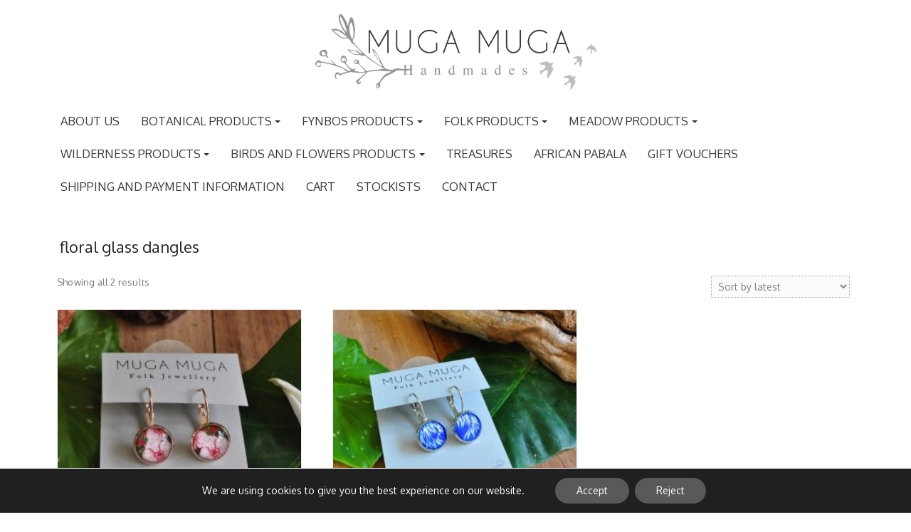

--- FILE ---
content_type: text/html; charset=UTF-8
request_url: https://mugamuga.co.za/product-tag/floral-glass-dangles/
body_size: 22380
content:
<!DOCTYPE html>
<html lang="en-US">
<head>
			<meta charset="UTF-8" />
		<meta http-equiv="X-UA-Compatible" content="IE=edge" />
		<meta name="viewport" content="width=device-width, initial-scale=1" />
		<link rel="profile" href="http://gmpg.org/xfn/11" />

				
			<meta name='robots' content='index, follow, max-image-preview:large, max-snippet:-1, max-video-preview:-1' />

	<!-- This site is optimized with the Yoast SEO plugin v26.7 - https://yoast.com/wordpress/plugins/seo/ -->
	<title>floral glass dangles Archives - Muga Muga Handmades</title>
	<link rel="canonical" href="https://mugamuga.co.za/product-tag/floral-glass-dangles/" />
	<meta property="og:locale" content="en_US" />
	<meta property="og:type" content="article" />
	<meta property="og:title" content="floral glass dangles Archives - Muga Muga Handmades" />
	<meta property="og:url" content="https://mugamuga.co.za/product-tag/floral-glass-dangles/" />
	<meta property="og:site_name" content="Muga Muga Handmades" />
	<meta name="twitter:card" content="summary_large_image" />
	<script type="application/ld+json" class="yoast-schema-graph">{"@context":"https://schema.org","@graph":[{"@type":"CollectionPage","@id":"https://mugamuga.co.za/product-tag/floral-glass-dangles/","url":"https://mugamuga.co.za/product-tag/floral-glass-dangles/","name":"floral glass dangles Archives - Muga Muga Handmades","isPartOf":{"@id":"https://mugamuga.co.za/#website"},"primaryImageOfPage":{"@id":"https://mugamuga.co.za/product-tag/floral-glass-dangles/#primaryimage"},"image":{"@id":"https://mugamuga.co.za/product-tag/floral-glass-dangles/#primaryimage"},"thumbnailUrl":"https://mugamuga.co.za/wp-content/uploads/2020/04/orchid-dangles-2-scaled.jpg","breadcrumb":{"@id":"https://mugamuga.co.za/product-tag/floral-glass-dangles/#breadcrumb"},"inLanguage":"en-US"},{"@type":"ImageObject","inLanguage":"en-US","@id":"https://mugamuga.co.za/product-tag/floral-glass-dangles/#primaryimage","url":"https://mugamuga.co.za/wp-content/uploads/2020/04/orchid-dangles-2-scaled.jpg","contentUrl":"https://mugamuga.co.za/wp-content/uploads/2020/04/orchid-dangles-2-scaled.jpg","width":2524,"height":2560},{"@type":"BreadcrumbList","@id":"https://mugamuga.co.za/product-tag/floral-glass-dangles/#breadcrumb","itemListElement":[{"@type":"ListItem","position":1,"name":"Home","item":"https://mugamuga.co.za/"},{"@type":"ListItem","position":2,"name":"floral glass dangles"}]},{"@type":"WebSite","@id":"https://mugamuga.co.za/#website","url":"https://mugamuga.co.za/","name":"Muga Muga Handmades","description":"Handmade Jewellery In South Africa","publisher":{"@id":"https://mugamuga.co.za/#organization"},"potentialAction":[{"@type":"SearchAction","target":{"@type":"EntryPoint","urlTemplate":"https://mugamuga.co.za/?s={search_term_string}"},"query-input":{"@type":"PropertyValueSpecification","valueRequired":true,"valueName":"search_term_string"}}],"inLanguage":"en-US"},{"@type":"Organization","@id":"https://mugamuga.co.za/#organization","name":"Muga Muga Handmades","url":"https://mugamuga.co.za/","logo":{"@type":"ImageObject","inLanguage":"en-US","@id":"https://mugamuga.co.za/#/schema/logo/image/","url":"https://mugamuga.co.za/wp-content/uploads/2019/09/Muga-logo-2019-1.png","contentUrl":"https://mugamuga.co.za/wp-content/uploads/2019/09/Muga-logo-2019-1.png","width":1200,"height":321,"caption":"Muga Muga Handmades"},"image":{"@id":"https://mugamuga.co.za/#/schema/logo/image/"},"sameAs":["https://www.facebook.com/mugamugahandmades/","https://www.instagram.com/mugamugahandmades/"]}]}</script>
	<!-- / Yoast SEO plugin. -->


<script type='application/javascript'  id='pys-version-script'>console.log('PixelYourSite Free version 11.1.5.2');</script>
<link href='https://fonts.gstatic.com' crossorigin rel='preconnect' />
<link rel="alternate" type="application/rss+xml" title="Muga Muga Handmades &raquo; Feed" href="https://mugamuga.co.za/feed/" />
<link rel="alternate" type="application/rss+xml" title="Muga Muga Handmades &raquo; Comments Feed" href="https://mugamuga.co.za/comments/feed/" />
<link rel="alternate" type="application/rss+xml" title="Muga Muga Handmades &raquo; floral glass dangles Tag Feed" href="https://mugamuga.co.za/product-tag/floral-glass-dangles/feed/" />
<style id='wp-img-auto-sizes-contain-inline-css' type='text/css'>
img:is([sizes=auto i],[sizes^="auto," i]){contain-intrinsic-size:3000px 1500px}
/*# sourceURL=wp-img-auto-sizes-contain-inline-css */
</style>
<link rel='stylesheet' id='sbi_styles-css' href='https://mugamuga.co.za/wp-content/plugins/instagram-feed/css/sbi-styles.min.css?ver=6.10.0' type='text/css' media='all' />
<style id='wp-emoji-styles-inline-css' type='text/css'>

	img.wp-smiley, img.emoji {
		display: inline !important;
		border: none !important;
		box-shadow: none !important;
		height: 1em !important;
		width: 1em !important;
		margin: 0 0.07em !important;
		vertical-align: -0.1em !important;
		background: none !important;
		padding: 0 !important;
	}
/*# sourceURL=wp-emoji-styles-inline-css */
</style>
<link rel='stylesheet' id='wp-block-library-css' href='https://mugamuga.co.za/wp-includes/css/dist/block-library/style.min.css?ver=6.9' type='text/css' media='all' />
<style id='classic-theme-styles-inline-css' type='text/css'>
/*! This file is auto-generated */
.wp-block-button__link{color:#fff;background-color:#32373c;border-radius:9999px;box-shadow:none;text-decoration:none;padding:calc(.667em + 2px) calc(1.333em + 2px);font-size:1.125em}.wp-block-file__button{background:#32373c;color:#fff;text-decoration:none}
/*# sourceURL=/wp-includes/css/classic-themes.min.css */
</style>
<style id='global-styles-inline-css' type='text/css'>
:root{--wp--preset--aspect-ratio--square: 1;--wp--preset--aspect-ratio--4-3: 4/3;--wp--preset--aspect-ratio--3-4: 3/4;--wp--preset--aspect-ratio--3-2: 3/2;--wp--preset--aspect-ratio--2-3: 2/3;--wp--preset--aspect-ratio--16-9: 16/9;--wp--preset--aspect-ratio--9-16: 9/16;--wp--preset--color--black: #000000;--wp--preset--color--cyan-bluish-gray: #abb8c3;--wp--preset--color--white: #ffffff;--wp--preset--color--pale-pink: #f78da7;--wp--preset--color--vivid-red: #cf2e2e;--wp--preset--color--luminous-vivid-orange: #ff6900;--wp--preset--color--luminous-vivid-amber: #fcb900;--wp--preset--color--light-green-cyan: #7bdcb5;--wp--preset--color--vivid-green-cyan: #00d084;--wp--preset--color--pale-cyan-blue: #8ed1fc;--wp--preset--color--vivid-cyan-blue: #0693e3;--wp--preset--color--vivid-purple: #9b51e0;--wp--preset--gradient--vivid-cyan-blue-to-vivid-purple: linear-gradient(135deg,rgb(6,147,227) 0%,rgb(155,81,224) 100%);--wp--preset--gradient--light-green-cyan-to-vivid-green-cyan: linear-gradient(135deg,rgb(122,220,180) 0%,rgb(0,208,130) 100%);--wp--preset--gradient--luminous-vivid-amber-to-luminous-vivid-orange: linear-gradient(135deg,rgb(252,185,0) 0%,rgb(255,105,0) 100%);--wp--preset--gradient--luminous-vivid-orange-to-vivid-red: linear-gradient(135deg,rgb(255,105,0) 0%,rgb(207,46,46) 100%);--wp--preset--gradient--very-light-gray-to-cyan-bluish-gray: linear-gradient(135deg,rgb(238,238,238) 0%,rgb(169,184,195) 100%);--wp--preset--gradient--cool-to-warm-spectrum: linear-gradient(135deg,rgb(74,234,220) 0%,rgb(151,120,209) 20%,rgb(207,42,186) 40%,rgb(238,44,130) 60%,rgb(251,105,98) 80%,rgb(254,248,76) 100%);--wp--preset--gradient--blush-light-purple: linear-gradient(135deg,rgb(255,206,236) 0%,rgb(152,150,240) 100%);--wp--preset--gradient--blush-bordeaux: linear-gradient(135deg,rgb(254,205,165) 0%,rgb(254,45,45) 50%,rgb(107,0,62) 100%);--wp--preset--gradient--luminous-dusk: linear-gradient(135deg,rgb(255,203,112) 0%,rgb(199,81,192) 50%,rgb(65,88,208) 100%);--wp--preset--gradient--pale-ocean: linear-gradient(135deg,rgb(255,245,203) 0%,rgb(182,227,212) 50%,rgb(51,167,181) 100%);--wp--preset--gradient--electric-grass: linear-gradient(135deg,rgb(202,248,128) 0%,rgb(113,206,126) 100%);--wp--preset--gradient--midnight: linear-gradient(135deg,rgb(2,3,129) 0%,rgb(40,116,252) 100%);--wp--preset--font-size--small: 13px;--wp--preset--font-size--medium: 20px;--wp--preset--font-size--large: 36px;--wp--preset--font-size--x-large: 42px;--wp--preset--spacing--20: 0.44rem;--wp--preset--spacing--30: 0.67rem;--wp--preset--spacing--40: 1rem;--wp--preset--spacing--50: 1.5rem;--wp--preset--spacing--60: 2.25rem;--wp--preset--spacing--70: 3.38rem;--wp--preset--spacing--80: 5.06rem;--wp--preset--shadow--natural: 6px 6px 9px rgba(0, 0, 0, 0.2);--wp--preset--shadow--deep: 12px 12px 50px rgba(0, 0, 0, 0.4);--wp--preset--shadow--sharp: 6px 6px 0px rgba(0, 0, 0, 0.2);--wp--preset--shadow--outlined: 6px 6px 0px -3px rgb(255, 255, 255), 6px 6px rgb(0, 0, 0);--wp--preset--shadow--crisp: 6px 6px 0px rgb(0, 0, 0);}:where(.is-layout-flex){gap: 0.5em;}:where(.is-layout-grid){gap: 0.5em;}body .is-layout-flex{display: flex;}.is-layout-flex{flex-wrap: wrap;align-items: center;}.is-layout-flex > :is(*, div){margin: 0;}body .is-layout-grid{display: grid;}.is-layout-grid > :is(*, div){margin: 0;}:where(.wp-block-columns.is-layout-flex){gap: 2em;}:where(.wp-block-columns.is-layout-grid){gap: 2em;}:where(.wp-block-post-template.is-layout-flex){gap: 1.25em;}:where(.wp-block-post-template.is-layout-grid){gap: 1.25em;}.has-black-color{color: var(--wp--preset--color--black) !important;}.has-cyan-bluish-gray-color{color: var(--wp--preset--color--cyan-bluish-gray) !important;}.has-white-color{color: var(--wp--preset--color--white) !important;}.has-pale-pink-color{color: var(--wp--preset--color--pale-pink) !important;}.has-vivid-red-color{color: var(--wp--preset--color--vivid-red) !important;}.has-luminous-vivid-orange-color{color: var(--wp--preset--color--luminous-vivid-orange) !important;}.has-luminous-vivid-amber-color{color: var(--wp--preset--color--luminous-vivid-amber) !important;}.has-light-green-cyan-color{color: var(--wp--preset--color--light-green-cyan) !important;}.has-vivid-green-cyan-color{color: var(--wp--preset--color--vivid-green-cyan) !important;}.has-pale-cyan-blue-color{color: var(--wp--preset--color--pale-cyan-blue) !important;}.has-vivid-cyan-blue-color{color: var(--wp--preset--color--vivid-cyan-blue) !important;}.has-vivid-purple-color{color: var(--wp--preset--color--vivid-purple) !important;}.has-black-background-color{background-color: var(--wp--preset--color--black) !important;}.has-cyan-bluish-gray-background-color{background-color: var(--wp--preset--color--cyan-bluish-gray) !important;}.has-white-background-color{background-color: var(--wp--preset--color--white) !important;}.has-pale-pink-background-color{background-color: var(--wp--preset--color--pale-pink) !important;}.has-vivid-red-background-color{background-color: var(--wp--preset--color--vivid-red) !important;}.has-luminous-vivid-orange-background-color{background-color: var(--wp--preset--color--luminous-vivid-orange) !important;}.has-luminous-vivid-amber-background-color{background-color: var(--wp--preset--color--luminous-vivid-amber) !important;}.has-light-green-cyan-background-color{background-color: var(--wp--preset--color--light-green-cyan) !important;}.has-vivid-green-cyan-background-color{background-color: var(--wp--preset--color--vivid-green-cyan) !important;}.has-pale-cyan-blue-background-color{background-color: var(--wp--preset--color--pale-cyan-blue) !important;}.has-vivid-cyan-blue-background-color{background-color: var(--wp--preset--color--vivid-cyan-blue) !important;}.has-vivid-purple-background-color{background-color: var(--wp--preset--color--vivid-purple) !important;}.has-black-border-color{border-color: var(--wp--preset--color--black) !important;}.has-cyan-bluish-gray-border-color{border-color: var(--wp--preset--color--cyan-bluish-gray) !important;}.has-white-border-color{border-color: var(--wp--preset--color--white) !important;}.has-pale-pink-border-color{border-color: var(--wp--preset--color--pale-pink) !important;}.has-vivid-red-border-color{border-color: var(--wp--preset--color--vivid-red) !important;}.has-luminous-vivid-orange-border-color{border-color: var(--wp--preset--color--luminous-vivid-orange) !important;}.has-luminous-vivid-amber-border-color{border-color: var(--wp--preset--color--luminous-vivid-amber) !important;}.has-light-green-cyan-border-color{border-color: var(--wp--preset--color--light-green-cyan) !important;}.has-vivid-green-cyan-border-color{border-color: var(--wp--preset--color--vivid-green-cyan) !important;}.has-pale-cyan-blue-border-color{border-color: var(--wp--preset--color--pale-cyan-blue) !important;}.has-vivid-cyan-blue-border-color{border-color: var(--wp--preset--color--vivid-cyan-blue) !important;}.has-vivid-purple-border-color{border-color: var(--wp--preset--color--vivid-purple) !important;}.has-vivid-cyan-blue-to-vivid-purple-gradient-background{background: var(--wp--preset--gradient--vivid-cyan-blue-to-vivid-purple) !important;}.has-light-green-cyan-to-vivid-green-cyan-gradient-background{background: var(--wp--preset--gradient--light-green-cyan-to-vivid-green-cyan) !important;}.has-luminous-vivid-amber-to-luminous-vivid-orange-gradient-background{background: var(--wp--preset--gradient--luminous-vivid-amber-to-luminous-vivid-orange) !important;}.has-luminous-vivid-orange-to-vivid-red-gradient-background{background: var(--wp--preset--gradient--luminous-vivid-orange-to-vivid-red) !important;}.has-very-light-gray-to-cyan-bluish-gray-gradient-background{background: var(--wp--preset--gradient--very-light-gray-to-cyan-bluish-gray) !important;}.has-cool-to-warm-spectrum-gradient-background{background: var(--wp--preset--gradient--cool-to-warm-spectrum) !important;}.has-blush-light-purple-gradient-background{background: var(--wp--preset--gradient--blush-light-purple) !important;}.has-blush-bordeaux-gradient-background{background: var(--wp--preset--gradient--blush-bordeaux) !important;}.has-luminous-dusk-gradient-background{background: var(--wp--preset--gradient--luminous-dusk) !important;}.has-pale-ocean-gradient-background{background: var(--wp--preset--gradient--pale-ocean) !important;}.has-electric-grass-gradient-background{background: var(--wp--preset--gradient--electric-grass) !important;}.has-midnight-gradient-background{background: var(--wp--preset--gradient--midnight) !important;}.has-small-font-size{font-size: var(--wp--preset--font-size--small) !important;}.has-medium-font-size{font-size: var(--wp--preset--font-size--medium) !important;}.has-large-font-size{font-size: var(--wp--preset--font-size--large) !important;}.has-x-large-font-size{font-size: var(--wp--preset--font-size--x-large) !important;}
:where(.wp-block-post-template.is-layout-flex){gap: 1.25em;}:where(.wp-block-post-template.is-layout-grid){gap: 1.25em;}
:where(.wp-block-term-template.is-layout-flex){gap: 1.25em;}:where(.wp-block-term-template.is-layout-grid){gap: 1.25em;}
:where(.wp-block-columns.is-layout-flex){gap: 2em;}:where(.wp-block-columns.is-layout-grid){gap: 2em;}
:root :where(.wp-block-pullquote){font-size: 1.5em;line-height: 1.6;}
/*# sourceURL=global-styles-inline-css */
</style>
<link rel='stylesheet' id='woocommerce-layout-css' href='https://mugamuga.co.za/wp-content/plugins/woocommerce/assets/css/woocommerce-layout.css?ver=10.4.3' type='text/css' media='all' />
<link rel='stylesheet' id='woocommerce-smallscreen-css' href='https://mugamuga.co.za/wp-content/plugins/woocommerce/assets/css/woocommerce-smallscreen.css?ver=10.4.3' type='text/css' media='only screen and (max-width: 768px)' />
<link rel='stylesheet' id='woocommerce-general-css' href='https://mugamuga.co.za/wp-content/plugins/woocommerce/assets/css/woocommerce.css?ver=10.4.3' type='text/css' media='all' />
<style id='woocommerce-inline-inline-css' type='text/css'>
.woocommerce form .form-row .required { visibility: visible; }
/*# sourceURL=woocommerce-inline-inline-css */
</style>
<link rel='stylesheet' id='wc-gateway-ppec-frontend-css' href='https://mugamuga.co.za/wp-content/plugins/woocommerce-gateway-paypal-express-checkout/assets/css/wc-gateway-ppec-frontend.css?ver=2.1.3' type='text/css' media='all' />
<link rel='stylesheet' id='gateway-css' href='https://mugamuga.co.za/wp-content/plugins/woocommerce-paypal-payments/modules/ppcp-button/assets/css/gateway.css?ver=3.3.2' type='text/css' media='all' />
<link rel='stylesheet' id='yith-quick-view-css' href='https://mugamuga.co.za/wp-content/plugins/yith-woocommerce-quick-view/assets/css/yith-quick-view.css?ver=2.10.0' type='text/css' media='all' />
<style id='yith-quick-view-inline-css' type='text/css'>

				#yith-quick-view-modal .yith-quick-view-overlay{background:rgba( 0, 0, 0, 0.8)}
				#yith-quick-view-modal .yith-wcqv-main{background:#ffffff;}
				#yith-quick-view-close{color:#cdcdcd;}
				#yith-quick-view-close:hover{color:#333333;}
/*# sourceURL=yith-quick-view-inline-css */
</style>
<link rel='preload' as='font' type='font/woff2' crossorigin='anonymous' id='tinvwl-webfont-font-css' href='https://mugamuga.co.za/wp-content/plugins/ti-woocommerce-wishlist/assets/fonts/tinvwl-webfont.woff2?ver=xu2uyi'  media='all' />
<link rel='stylesheet' id='tinvwl-webfont-css' href='https://mugamuga.co.za/wp-content/plugins/ti-woocommerce-wishlist/assets/css/webfont.min.css?ver=2.11.1' type='text/css' media='all' />
<link rel='stylesheet' id='tinvwl-css' href='https://mugamuga.co.za/wp-content/plugins/ti-woocommerce-wishlist/assets/css/public.min.css?ver=2.11.1' type='text/css' media='all' />
<link rel='stylesheet' id='bootstrap-css' href='https://mugamuga.co.za/wp-content/themes/di-ecommerce/assets/css/bootstrap.css?ver=4.0.0' type='text/css' media='all' />
<link rel='stylesheet' id='font-awesome-css' href='https://mugamuga.co.za/wp-content/plugins/elementor/assets/lib/font-awesome/css/font-awesome.min.css?ver=4.7.0' type='text/css' media='all' />
<style id='font-awesome-inline-css' type='text/css'>
[data-font="FontAwesome"]:before {font-family: 'FontAwesome' !important;content: attr(data-icon) !important;speak: none !important;font-weight: normal !important;font-variant: normal !important;text-transform: none !important;line-height: 1 !important;font-style: normal !important;-webkit-font-smoothing: antialiased !important;-moz-osx-font-smoothing: grayscale !important;}
/*# sourceURL=font-awesome-inline-css */
</style>
<link rel='stylesheet' id='di-ecommerce-style-default-css' href='https://mugamuga.co.za/wp-content/themes/di-ecommerce/style.css?ver=1.1.3' type='text/css' media='all' />
<link rel='stylesheet' id='di-ecommerce-style-core-css' href='https://mugamuga.co.za/wp-content/themes/di-ecommerce/assets/css/style.css?ver=1.1.3' type='text/css' media='all' />
<style id='di-ecommerce-style-core-inline-css' type='text/css'>

		.load-icon
		{
			position: fixed;
			left: 0px;
			top: 0px;
			width: 100%;
			height: 100%;
			z-index: 9999999;
			background: url( 'https://mugamuga.co.za/wp-content/themes/di-ecommerce/assets/images/Preloader_2.gif' ) center no-repeat #fff;
		}
		
			@media (min-width: 768px) {
			  .dimasonrybox {
			    width: 31%;
			    margin-right: 2% !important;
			  }
			}
			
			@media (max-width: 768px) {
				.center-logo-img {
					margin: 0 auto;
					display: table;
				}
			}
			
			.woocommerce ul.products li.product a img {
				-webkit-transition: opacity 0.5s ease, transform 0.5s ease;
				transition: opacity 0.5s ease, transform 0.5s ease;
			}

			.woocommerce ul.products li.product:hover a img {
				opacity: 0.9;
				transform: scale(1.1);
			}
			
/*# sourceURL=di-ecommerce-style-core-inline-css */
</style>
<link rel='stylesheet' id='di-ecommerce-style-woo-css' href='https://mugamuga.co.za/wp-content/themes/di-ecommerce/assets/css/woo.css?ver=1.1.3' type='text/css' media='all' />
<link rel='stylesheet' id='moove_gdpr_frontend-css' href='https://mugamuga.co.za/wp-content/plugins/gdpr-cookie-compliance/dist/styles/gdpr-main-nf.css?ver=5.0.9' type='text/css' media='all' />
<style id='moove_gdpr_frontend-inline-css' type='text/css'>
				#moove_gdpr_cookie_modal .moove-gdpr-modal-content .moove-gdpr-tab-main h3.tab-title, 
				#moove_gdpr_cookie_modal .moove-gdpr-modal-content .moove-gdpr-tab-main span.tab-title,
				#moove_gdpr_cookie_modal .moove-gdpr-modal-content .moove-gdpr-modal-left-content #moove-gdpr-menu li a, 
				#moove_gdpr_cookie_modal .moove-gdpr-modal-content .moove-gdpr-modal-left-content #moove-gdpr-menu li button,
				#moove_gdpr_cookie_modal .moove-gdpr-modal-content .moove-gdpr-modal-left-content .moove-gdpr-branding-cnt a,
				#moove_gdpr_cookie_modal .moove-gdpr-modal-content .moove-gdpr-modal-footer-content .moove-gdpr-button-holder a.mgbutton, 
				#moove_gdpr_cookie_modal .moove-gdpr-modal-content .moove-gdpr-modal-footer-content .moove-gdpr-button-holder button.mgbutton,
				#moove_gdpr_cookie_modal .cookie-switch .cookie-slider:after, 
				#moove_gdpr_cookie_modal .cookie-switch .slider:after, 
				#moove_gdpr_cookie_modal .switch .cookie-slider:after, 
				#moove_gdpr_cookie_modal .switch .slider:after,
				#moove_gdpr_cookie_info_bar .moove-gdpr-info-bar-container .moove-gdpr-info-bar-content p, 
				#moove_gdpr_cookie_info_bar .moove-gdpr-info-bar-container .moove-gdpr-info-bar-content p a,
				#moove_gdpr_cookie_info_bar .moove-gdpr-info-bar-container .moove-gdpr-info-bar-content a.mgbutton, 
				#moove_gdpr_cookie_info_bar .moove-gdpr-info-bar-container .moove-gdpr-info-bar-content button.mgbutton,
				#moove_gdpr_cookie_modal .moove-gdpr-modal-content .moove-gdpr-tab-main .moove-gdpr-tab-main-content h1, 
				#moove_gdpr_cookie_modal .moove-gdpr-modal-content .moove-gdpr-tab-main .moove-gdpr-tab-main-content h2, 
				#moove_gdpr_cookie_modal .moove-gdpr-modal-content .moove-gdpr-tab-main .moove-gdpr-tab-main-content h3, 
				#moove_gdpr_cookie_modal .moove-gdpr-modal-content .moove-gdpr-tab-main .moove-gdpr-tab-main-content h4, 
				#moove_gdpr_cookie_modal .moove-gdpr-modal-content .moove-gdpr-tab-main .moove-gdpr-tab-main-content h5, 
				#moove_gdpr_cookie_modal .moove-gdpr-modal-content .moove-gdpr-tab-main .moove-gdpr-tab-main-content h6,
				#moove_gdpr_cookie_modal .moove-gdpr-modal-content.moove_gdpr_modal_theme_v2 .moove-gdpr-modal-title .tab-title,
				#moove_gdpr_cookie_modal .moove-gdpr-modal-content.moove_gdpr_modal_theme_v2 .moove-gdpr-tab-main h3.tab-title, 
				#moove_gdpr_cookie_modal .moove-gdpr-modal-content.moove_gdpr_modal_theme_v2 .moove-gdpr-tab-main span.tab-title,
				#moove_gdpr_cookie_modal .moove-gdpr-modal-content.moove_gdpr_modal_theme_v2 .moove-gdpr-branding-cnt a {
					font-weight: inherit				}
			#moove_gdpr_cookie_modal,#moove_gdpr_cookie_info_bar,.gdpr_cookie_settings_shortcode_content{font-family:Oxygen}#moove_gdpr_save_popup_settings_button{background-color:#373737;color:#fff}#moove_gdpr_save_popup_settings_button:hover{background-color:#000}#moove_gdpr_cookie_info_bar .moove-gdpr-info-bar-container .moove-gdpr-info-bar-content a.mgbutton,#moove_gdpr_cookie_info_bar .moove-gdpr-info-bar-container .moove-gdpr-info-bar-content button.mgbutton{background-color:#595959}#moove_gdpr_cookie_modal .moove-gdpr-modal-content .moove-gdpr-modal-footer-content .moove-gdpr-button-holder a.mgbutton,#moove_gdpr_cookie_modal .moove-gdpr-modal-content .moove-gdpr-modal-footer-content .moove-gdpr-button-holder button.mgbutton,.gdpr_cookie_settings_shortcode_content .gdpr-shr-button.button-green{background-color:#595959;border-color:#595959}#moove_gdpr_cookie_modal .moove-gdpr-modal-content .moove-gdpr-modal-footer-content .moove-gdpr-button-holder a.mgbutton:hover,#moove_gdpr_cookie_modal .moove-gdpr-modal-content .moove-gdpr-modal-footer-content .moove-gdpr-button-holder button.mgbutton:hover,.gdpr_cookie_settings_shortcode_content .gdpr-shr-button.button-green:hover{background-color:#fff;color:#595959}#moove_gdpr_cookie_modal .moove-gdpr-modal-content .moove-gdpr-modal-close i,#moove_gdpr_cookie_modal .moove-gdpr-modal-content .moove-gdpr-modal-close span.gdpr-icon{background-color:#595959;border:1px solid #595959}#moove_gdpr_cookie_info_bar span.moove-gdpr-infobar-allow-all.focus-g,#moove_gdpr_cookie_info_bar span.moove-gdpr-infobar-allow-all:focus,#moove_gdpr_cookie_info_bar button.moove-gdpr-infobar-allow-all.focus-g,#moove_gdpr_cookie_info_bar button.moove-gdpr-infobar-allow-all:focus,#moove_gdpr_cookie_info_bar span.moove-gdpr-infobar-reject-btn.focus-g,#moove_gdpr_cookie_info_bar span.moove-gdpr-infobar-reject-btn:focus,#moove_gdpr_cookie_info_bar button.moove-gdpr-infobar-reject-btn.focus-g,#moove_gdpr_cookie_info_bar button.moove-gdpr-infobar-reject-btn:focus,#moove_gdpr_cookie_info_bar span.change-settings-button.focus-g,#moove_gdpr_cookie_info_bar span.change-settings-button:focus,#moove_gdpr_cookie_info_bar button.change-settings-button.focus-g,#moove_gdpr_cookie_info_bar button.change-settings-button:focus{-webkit-box-shadow:0 0 1px 3px #595959;-moz-box-shadow:0 0 1px 3px #595959;box-shadow:0 0 1px 3px #595959}#moove_gdpr_cookie_modal .moove-gdpr-modal-content .moove-gdpr-modal-close i:hover,#moove_gdpr_cookie_modal .moove-gdpr-modal-content .moove-gdpr-modal-close span.gdpr-icon:hover,#moove_gdpr_cookie_info_bar span[data-href]>u.change-settings-button{color:#595959}#moove_gdpr_cookie_modal .moove-gdpr-modal-content .moove-gdpr-modal-left-content #moove-gdpr-menu li.menu-item-selected a span.gdpr-icon,#moove_gdpr_cookie_modal .moove-gdpr-modal-content .moove-gdpr-modal-left-content #moove-gdpr-menu li.menu-item-selected button span.gdpr-icon{color:inherit}#moove_gdpr_cookie_modal .moove-gdpr-modal-content .moove-gdpr-modal-left-content #moove-gdpr-menu li a span.gdpr-icon,#moove_gdpr_cookie_modal .moove-gdpr-modal-content .moove-gdpr-modal-left-content #moove-gdpr-menu li button span.gdpr-icon{color:inherit}#moove_gdpr_cookie_modal .gdpr-acc-link{line-height:0;font-size:0;color:transparent;position:absolute}#moove_gdpr_cookie_modal .moove-gdpr-modal-content .moove-gdpr-modal-close:hover i,#moove_gdpr_cookie_modal .moove-gdpr-modal-content .moove-gdpr-modal-left-content #moove-gdpr-menu li a,#moove_gdpr_cookie_modal .moove-gdpr-modal-content .moove-gdpr-modal-left-content #moove-gdpr-menu li button,#moove_gdpr_cookie_modal .moove-gdpr-modal-content .moove-gdpr-modal-left-content #moove-gdpr-menu li button i,#moove_gdpr_cookie_modal .moove-gdpr-modal-content .moove-gdpr-modal-left-content #moove-gdpr-menu li a i,#moove_gdpr_cookie_modal .moove-gdpr-modal-content .moove-gdpr-tab-main .moove-gdpr-tab-main-content a:hover,#moove_gdpr_cookie_info_bar.moove-gdpr-dark-scheme .moove-gdpr-info-bar-container .moove-gdpr-info-bar-content a.mgbutton:hover,#moove_gdpr_cookie_info_bar.moove-gdpr-dark-scheme .moove-gdpr-info-bar-container .moove-gdpr-info-bar-content button.mgbutton:hover,#moove_gdpr_cookie_info_bar.moove-gdpr-dark-scheme .moove-gdpr-info-bar-container .moove-gdpr-info-bar-content a:hover,#moove_gdpr_cookie_info_bar.moove-gdpr-dark-scheme .moove-gdpr-info-bar-container .moove-gdpr-info-bar-content button:hover,#moove_gdpr_cookie_info_bar.moove-gdpr-dark-scheme .moove-gdpr-info-bar-container .moove-gdpr-info-bar-content span.change-settings-button:hover,#moove_gdpr_cookie_info_bar.moove-gdpr-dark-scheme .moove-gdpr-info-bar-container .moove-gdpr-info-bar-content button.change-settings-button:hover,#moove_gdpr_cookie_info_bar.moove-gdpr-dark-scheme .moove-gdpr-info-bar-container .moove-gdpr-info-bar-content u.change-settings-button:hover,#moove_gdpr_cookie_info_bar span[data-href]>u.change-settings-button,#moove_gdpr_cookie_info_bar.moove-gdpr-dark-scheme .moove-gdpr-info-bar-container .moove-gdpr-info-bar-content a.mgbutton.focus-g,#moove_gdpr_cookie_info_bar.moove-gdpr-dark-scheme .moove-gdpr-info-bar-container .moove-gdpr-info-bar-content button.mgbutton.focus-g,#moove_gdpr_cookie_info_bar.moove-gdpr-dark-scheme .moove-gdpr-info-bar-container .moove-gdpr-info-bar-content a.focus-g,#moove_gdpr_cookie_info_bar.moove-gdpr-dark-scheme .moove-gdpr-info-bar-container .moove-gdpr-info-bar-content button.focus-g,#moove_gdpr_cookie_info_bar.moove-gdpr-dark-scheme .moove-gdpr-info-bar-container .moove-gdpr-info-bar-content a.mgbutton:focus,#moove_gdpr_cookie_info_bar.moove-gdpr-dark-scheme .moove-gdpr-info-bar-container .moove-gdpr-info-bar-content button.mgbutton:focus,#moove_gdpr_cookie_info_bar.moove-gdpr-dark-scheme .moove-gdpr-info-bar-container .moove-gdpr-info-bar-content a:focus,#moove_gdpr_cookie_info_bar.moove-gdpr-dark-scheme .moove-gdpr-info-bar-container .moove-gdpr-info-bar-content button:focus,#moove_gdpr_cookie_info_bar.moove-gdpr-dark-scheme .moove-gdpr-info-bar-container .moove-gdpr-info-bar-content span.change-settings-button.focus-g,span.change-settings-button:focus,button.change-settings-button.focus-g,button.change-settings-button:focus,#moove_gdpr_cookie_info_bar.moove-gdpr-dark-scheme .moove-gdpr-info-bar-container .moove-gdpr-info-bar-content u.change-settings-button.focus-g,#moove_gdpr_cookie_info_bar.moove-gdpr-dark-scheme .moove-gdpr-info-bar-container .moove-gdpr-info-bar-content u.change-settings-button:focus{color:#595959}#moove_gdpr_cookie_modal .moove-gdpr-branding.focus-g span,#moove_gdpr_cookie_modal .moove-gdpr-modal-content .moove-gdpr-tab-main a.focus-g,#moove_gdpr_cookie_modal .moove-gdpr-modal-content .moove-gdpr-tab-main .gdpr-cd-details-toggle.focus-g{color:#595959}#moove_gdpr_cookie_modal.gdpr_lightbox-hide{display:none}
/*# sourceURL=moove_gdpr_frontend-inline-css */
</style>
<script type="text/javascript" src="https://mugamuga.co.za/wp-includes/js/jquery/jquery.min.js?ver=3.7.1" id="jquery-core-js"></script>
<script type="text/javascript" src="https://mugamuga.co.za/wp-includes/js/jquery/jquery-migrate.min.js?ver=3.4.1" id="jquery-migrate-js"></script>
<script type="text/javascript" src="https://mugamuga.co.za/wp-content/plugins/woocommerce/assets/js/jquery-blockui/jquery.blockUI.min.js?ver=2.7.0-wc.10.4.3" id="wc-jquery-blockui-js" data-wp-strategy="defer"></script>
<script type="text/javascript" id="wc-add-to-cart-js-extra">
/* <![CDATA[ */
var wc_add_to_cart_params = {"ajax_url":"/wp-admin/admin-ajax.php","wc_ajax_url":"/?wc-ajax=%%endpoint%%","i18n_view_cart":"View cart","cart_url":"https://mugamuga.co.za/cart/","is_cart":"","cart_redirect_after_add":"no"};
//# sourceURL=wc-add-to-cart-js-extra
/* ]]> */
</script>
<script type="text/javascript" src="https://mugamuga.co.za/wp-content/plugins/woocommerce/assets/js/frontend/add-to-cart.min.js?ver=10.4.3" id="wc-add-to-cart-js" defer="defer" data-wp-strategy="defer"></script>
<script type="text/javascript" src="https://mugamuga.co.za/wp-content/plugins/woocommerce/assets/js/js-cookie/js.cookie.min.js?ver=2.1.4-wc.10.4.3" id="wc-js-cookie-js" data-wp-strategy="defer"></script>
<script type="text/javascript" id="woocommerce-js-extra">
/* <![CDATA[ */
var woocommerce_params = {"ajax_url":"/wp-admin/admin-ajax.php","wc_ajax_url":"/?wc-ajax=%%endpoint%%","i18n_password_show":"Show password","i18n_password_hide":"Hide password"};
//# sourceURL=woocommerce-js-extra
/* ]]> */
</script>
<script type="text/javascript" src="https://mugamuga.co.za/wp-content/plugins/woocommerce/assets/js/frontend/woocommerce.min.js?ver=10.4.3" id="woocommerce-js" defer="defer" data-wp-strategy="defer"></script>
<script type="text/javascript" src="https://mugamuga.co.za/wp-content/plugins/pixelyoursite/dist/scripts/jquery.bind-first-0.2.3.min.js?ver=0.2.3" id="jquery-bind-first-js"></script>
<script type="text/javascript" src="https://mugamuga.co.za/wp-content/plugins/pixelyoursite/dist/scripts/js.cookie-2.1.3.min.js?ver=2.1.3" id="js-cookie-pys-js"></script>
<script type="text/javascript" src="https://mugamuga.co.za/wp-content/plugins/pixelyoursite/dist/scripts/tld.min.js?ver=2.3.1" id="js-tld-js"></script>
<script type="text/javascript" id="pys-js-extra">
/* <![CDATA[ */
var pysOptions = {"staticEvents":{"facebook":{"init_event":[{"delay":0,"type":"static","ajaxFire":false,"name":"PageView","pixelIds":["572697683619057"],"eventID":"7802ad37-9c71-414f-8463-b0ae2c3fd3a6","params":{"page_title":"floral glass dangles","post_type":"product_tag","post_id":334,"plugin":"PixelYourSite","user_role":"guest","event_url":"mugamuga.co.za/product-tag/floral-glass-dangles/"},"e_id":"init_event","ids":[],"hasTimeWindow":false,"timeWindow":0,"woo_order":"","edd_order":""}]}},"dynamicEvents":[],"triggerEvents":[],"triggerEventTypes":[],"facebook":{"pixelIds":["572697683619057"],"advancedMatching":[],"advancedMatchingEnabled":false,"removeMetadata":true,"wooVariableAsSimple":false,"serverApiEnabled":false,"wooCRSendFromServer":false,"send_external_id":null,"enabled_medical":false,"do_not_track_medical_param":["event_url","post_title","page_title","landing_page","content_name","categories","category_name","tags"],"meta_ldu":false},"debug":"","siteUrl":"https://mugamuga.co.za","ajaxUrl":"https://mugamuga.co.za/wp-admin/admin-ajax.php","ajax_event":"3019b4556d","enable_remove_download_url_param":"1","cookie_duration":"7","last_visit_duration":"60","enable_success_send_form":"","ajaxForServerEvent":"1","ajaxForServerStaticEvent":"1","useSendBeacon":"1","send_external_id":"1","external_id_expire":"180","track_cookie_for_subdomains":"1","google_consent_mode":"1","gdpr":{"ajax_enabled":false,"all_disabled_by_api":false,"facebook_disabled_by_api":false,"analytics_disabled_by_api":false,"google_ads_disabled_by_api":false,"pinterest_disabled_by_api":false,"bing_disabled_by_api":false,"reddit_disabled_by_api":false,"externalID_disabled_by_api":false,"facebook_prior_consent_enabled":true,"analytics_prior_consent_enabled":true,"google_ads_prior_consent_enabled":null,"pinterest_prior_consent_enabled":true,"bing_prior_consent_enabled":true,"cookiebot_integration_enabled":false,"cookiebot_facebook_consent_category":"marketing","cookiebot_analytics_consent_category":"statistics","cookiebot_tiktok_consent_category":"marketing","cookiebot_google_ads_consent_category":"marketing","cookiebot_pinterest_consent_category":"marketing","cookiebot_bing_consent_category":"marketing","consent_magic_integration_enabled":false,"real_cookie_banner_integration_enabled":false,"cookie_notice_integration_enabled":false,"cookie_law_info_integration_enabled":false,"analytics_storage":{"enabled":true,"value":"granted","filter":false},"ad_storage":{"enabled":true,"value":"granted","filter":false},"ad_user_data":{"enabled":true,"value":"granted","filter":false},"ad_personalization":{"enabled":true,"value":"granted","filter":false}},"cookie":{"disabled_all_cookie":false,"disabled_start_session_cookie":false,"disabled_advanced_form_data_cookie":false,"disabled_landing_page_cookie":false,"disabled_first_visit_cookie":false,"disabled_trafficsource_cookie":false,"disabled_utmTerms_cookie":false,"disabled_utmId_cookie":false},"tracking_analytics":{"TrafficSource":"direct","TrafficLanding":"undefined","TrafficUtms":[],"TrafficUtmsId":[]},"GATags":{"ga_datalayer_type":"default","ga_datalayer_name":"dataLayerPYS"},"woo":{"enabled":true,"enabled_save_data_to_orders":true,"addToCartOnButtonEnabled":true,"addToCartOnButtonValueEnabled":true,"addToCartOnButtonValueOption":"price","singleProductId":null,"removeFromCartSelector":"form.woocommerce-cart-form .remove","addToCartCatchMethod":"add_cart_hook","is_order_received_page":false,"containOrderId":false},"edd":{"enabled":false},"cache_bypass":"1769246947"};
//# sourceURL=pys-js-extra
/* ]]> */
</script>
<script type="text/javascript" src="https://mugamuga.co.za/wp-content/plugins/pixelyoursite/dist/scripts/public.js?ver=11.1.5.2" id="pys-js"></script>
<link rel="https://api.w.org/" href="https://mugamuga.co.za/wp-json/" /><link rel="alternate" title="JSON" type="application/json" href="https://mugamuga.co.za/wp-json/wp/v2/product_tag/334" /><link rel="EditURI" type="application/rsd+xml" title="RSD" href="https://mugamuga.co.za/xmlrpc.php?rsd" />
<meta name="generator" content="WordPress 6.9" />
<meta name="generator" content="WooCommerce 10.4.3" />
<!-- HFCM by 99 Robots - Snippet # 1: facebook domain -->
<meta name="facebook-domain-verification" content="5pb73ybcxjtfhvnfmocec8m8grzx4n" />
<!-- /end HFCM by 99 Robots -->
	<noscript><style>.woocommerce-product-gallery{ opacity: 1 !important; }</style></noscript>
	<meta name="generator" content="Elementor 3.34.1; features: additional_custom_breakpoints; settings: css_print_method-external, google_font-enabled, font_display-auto">
<style type="text/css">.recentcomments a{display:inline !important;padding:0 !important;margin:0 !important;}</style>			<style>
				.e-con.e-parent:nth-of-type(n+4):not(.e-lazyloaded):not(.e-no-lazyload),
				.e-con.e-parent:nth-of-type(n+4):not(.e-lazyloaded):not(.e-no-lazyload) * {
					background-image: none !important;
				}
				@media screen and (max-height: 1024px) {
					.e-con.e-parent:nth-of-type(n+3):not(.e-lazyloaded):not(.e-no-lazyload),
					.e-con.e-parent:nth-of-type(n+3):not(.e-lazyloaded):not(.e-no-lazyload) * {
						background-image: none !important;
					}
				}
				@media screen and (max-height: 640px) {
					.e-con.e-parent:nth-of-type(n+2):not(.e-lazyloaded):not(.e-no-lazyload),
					.e-con.e-parent:nth-of-type(n+2):not(.e-lazyloaded):not(.e-no-lazyload) * {
						background-image: none !important;
					}
				}
			</style>
			<style type="text/css" id="custom-background-css">
body.custom-background { background-color: #ffffff; }
</style>
	<link rel="icon" href="https://mugamuga.co.za/wp-content/uploads/2019/10/cropped-Rounded-Logo-Icon-1-32x32.png" sizes="32x32" />
<link rel="icon" href="https://mugamuga.co.za/wp-content/uploads/2019/10/cropped-Rounded-Logo-Icon-1-192x192.png" sizes="192x192" />
<link rel="apple-touch-icon" href="https://mugamuga.co.za/wp-content/uploads/2019/10/cropped-Rounded-Logo-Icon-1-180x180.png" />
<meta name="msapplication-TileImage" content="https://mugamuga.co.za/wp-content/uploads/2019/10/cropped-Rounded-Logo-Icon-1-270x270.png" />
<style id="kirki-inline-styles">body{font-family:Oxygen;font-size:14px;font-weight:400;}.headermain h3.site-name-pr{font-family:Assistant;font-size:22px;font-weight:400;letter-spacing:0px;line-height:1.1;text-transform:inherit;}body h1, .h1{font-family:Oxygen;font-size:22px;font-weight:400;letter-spacing:0px;line-height:1.1;text-transform:inherit;}body h2, .h2{font-family:Oxygen;font-size:22px;font-weight:400;letter-spacing:0px;line-height:1.1;text-transform:inherit;}body h3, .h3{font-family:Oxygen;font-size:22px;font-weight:400;letter-spacing:0.5px;line-height:1.3;text-transform:uppercase;}body h4, .h4{font-family:Oxygen;font-size:20px;font-weight:400;letter-spacing:0px;line-height:1.1;text-transform:inherit;}body h5, .h5{font-family:Oxygen;font-size:20px;font-weight:400;letter-spacing:0px;line-height:1.1;text-transform:inherit;}body h6, .h6{font-family:Oxygen;font-size:20px;font-weight:400;letter-spacing:0px;line-height:1.1;text-transform:inherit;}.maincontainer p{font-family:Oxygen;font-size:14px;font-weight:400;letter-spacing:0.2px;line-height:1.7;text-transform:inherit;}.bgtoph{font-family:Oxygen;font-size:15px;font-weight:400;letter-spacing:0px;line-height:22px;text-transform:inherit;}.navbarprimary ul li a{font-family:Oxygen;font-size:16.5px;font-weight:300;}.entry-content ul li, .entry-content ol li{font-family:Oxygen;font-size:15px;font-weight:400;letter-spacing:0px;line-height:1.7;text-transform:inherit;}.footer{font-family:Oxygen;font-size:14px;font-weight:300;letter-spacing:0.5px;line-height:1.7;text-transform:inherit;background-color:rgba(188,188,188,0.44);border-color:rgba(255,255,255,0);}.footer h3.widgets_footer_title{font-family:Oxygen;font-size:17px;font-weight:400;letter-spacing:1px;line-height:1.1;text-align:left;text-transform:uppercase;}.footer-copyright{font-family:Oxygen;font-size:14;font-weight:400;letter-spacing:0.5px;line-height:1.1;text-transform:initial;color:#3a3a3c;background-color:#ffffff;}.custom-logo{width:395px;}body a, .woocommerce .woocommerce-breadcrumb a, .woocommerce .star-rating span{color:#939393;}.widget_sidebar_main ul li::before{color:#939393;}.navigation.pagination .nav-links .page-numbers, .navigation.pagination .nav-links .page-numbers:last-child{border-color:#939393;}.woocommerce div.product .woocommerce-tabs ul.tabs li.active{border-top-color:#939393;border-bottom-color:#939393;color:#939393;}.woocommerce-message{border-top-color:#939393;}.woocommerce-message::before{color:#939393;}body a:hover, body a:focus, .woocommerce .woocommerce-breadcrumb a:hover{color:#3a3a3c;}.widget_sidebar_main ul li:hover::before{color:#3a3a3c;}.woocommerce div.product .woocommerce-tabs ul.tabs li:hover a{color:#3a3a3c;}.masterbtn{color:#ffffff;background-color:#3a3a3c;}.wpcf7-form .wpcf7-form-control.wpcf7-submit{color:#ffffff;background-color:#3a3a3c;}.woocommerce #respond input#submit, .woocommerce a.button, .woocommerce button.button, .woocommerce input.button{color:#ffffff;background-color:#3a3a3c;}.woocommerce #respond input#submit.alt, .woocommerce a.button.alt, .woocommerce button.button.alt, .woocommerce input.button.alt{color:#ffffff!important;background-color:#3a3a3c!important;}.tagcloud a{color:#ffffff!important;background-color:#3a3a3c;}.singletags a{color:#ffffff;background-color:#3a3a3c;}#back-to-top, .social_profile-icon-clr, .bbp-submit-wrapper .button{color:#ffffff;}.side-menu-menu-button{color:#ffffff;background-color:#3a3a3c;}.post-navigation .nav-next a, .post-navigation .nav-previous a{color:#ffffff;background-color:#3a3a3c;}.woocommerce.widget_product_search button[type="submit"]{color:#ffffff;background-color:#3a3a3c;}.yikes-mailchimp-container .yikes-easy-mc-submit-button.btn-primary{color:#ffffff;background-color:#3a3a3c;}.masterbtn:hover{color:#ffffff;background-color:#bdbec0;}.wpcf7-form .wpcf7-form-control.wpcf7-submit:hover{color:#ffffff;background-color:#bdbec0;}.woocommerce #respond input#submit:hover, .woocommerce a.button:hover, .woocommerce button.button:hover, .woocommerce input.button:hover{color:#ffffff;background-color:#bdbec0!important;}.woocommerce #respond input#submit.alt:hover, .woocommerce a.button.alt:hover, .woocommerce button.button.alt:hover, .woocommerce input.button.alt:hover{color:#ffffff!important;background-color:#bdbec0!important;}.tagcloud a:hover{color:#ffffff!important;background-color:#bdbec0;}.singletags a:hover{color:#ffffff;background-color:#bdbec0;}#back-to-top:hover, .social_profile-icon-clr:hover, .bbp-submit-wrapper .button:hover{color:#ffffff;}.side-menu-menu-button:hover{color:#ffffff;background-color:#bdbec0;}.post-navigation .nav-next a:hover, .post-navigation .nav-previous a:hover{color:#ffffff;}.woocommerce.widget_product_search button[type="submit"]:hover{color:#ffffff;background-color:#bdbec0;}.yikes-mailchimp-container .yikes-easy-mc-submit-button.btn-primary:hover{color:#ffffff;background-color:#bdbec0;}.tagcloud a::before{border-right-color:#3a3a3c;}.singletags a::before{border-right-color:#3a3a3c;}.woocommerce .widget_price_filter .ui-slider .ui-slider-handle, .woocommerce .widget_price_filter .ui-slider .ui-slider-range{background-color:#3a3a3c;}#back-to-top, .di_ecommerce_social_widget a, .bbp-submit-wrapper .button{background-color:#3a3a3c;}.di-cart-count-animate{color:#3a3a3c;}.woocommerce .widget_price_filter .price_slider_wrapper .ui-widget-content{background-color:#bdbec0;}.tagcloud a:hover::before{border-right-color:#bdbec0;}.singletags a:hover::before{border-right-color:#bdbec0;}#back-to-top:hover, .di_ecommerce_social_widget a:hover, .bbp-submit-wrapper .button:hover{background-color:#bdbec0;}.post-navigation .nav-next a:before, .post-navigation .nav-previous a:before{background-color:#bdbec0;}.side-menu-menu-button:hover .di-cart-count-animate{color:#bdbec0;}.navbarprimary .navbar-nav > li > a{color:#3a3a3c;}.navbarprimary{background-color:rgba(255,255,255,0.87);}.navbarprimary .dropdown-menu{border-bottom-color:rgba(255,255,255,0.87);}.navbarprimary.navbar{border-color:rgba(255,255,255,0.87);}.navbarprimary .navbar-nav > .active > a, .navbarprimary .navbar-nav > .active > a:hover, .navbarprimary .navbar-nav > .active > a:focus, .navbarprimary .navbar-nav > li:hover > a{color:#a0a0a0;background-color:rgba(255,255,255,0.78);}.navbarprimary .navbar-nav > li > a:hover, .navbarprimary .navbar-nav > li > a:focus{color:#a0a0a0;background-color:rgba(255,255,255,0.78);}.dropdown-menu > li > a{color:rgba(51,51,51,0.81);background-color:rgba(173,173,173,0.43);}.navbarprimary .dropdown-submenu > a:after{border-left-color:rgba(51,51,51,0.81);}.dropdown-menu > .active > a, .dropdown-menu > .active > a:hover, .dropdown-menu > .active > a:focus{color:#848484;background-color:rgba(255,255,255,0.08);}.dropdown-menu > li > a:hover, .dropdown-menu > li > a:focus{color:#848484;background-color:rgba(255,255,255,0.08);}.navbarprimary .dropdown-submenu:hover > a:after, .navbarprimary .active.dropdown-submenu > a:after{border-left-color:#848484;}.navbarprimary .navbar-toggler, .navbarprimary .navbar-toggler:hover, .navbarprimary .navbar-toggler:focus{background-color:rgba(175,175,175,0.49);}.navbarprimary .small-menu-label{color:rgba(175,175,175,0.49);}.navbarprimary .dropdowntoggle{color:#eaeaea;}.breadcrumb{background-color:#f5f5f5;}.headermain{background-color:rgba(255,255,255,0.78);}.widget_sidebar_main .right-widget-title{color:#000000;background-color:#f7f7f7;}#comments .comment.even{color:#000000;background-color:rgba(255, 255, 255, 0.07);}#comments .pingback.even{color:#000000;background-color:rgba(255, 255, 255, 0.07);}#comments .comment.odd{color:#000000;background-color:rgba(183, 183, 183, 0.19);}#comments .pingback.odd{color:#000000;background-color:rgba(183, 183, 183, 0.19);}.sticky{background-color:#f7f7f7 !important;}.di-archive{border-color:#eeeeee;}.woocommerce span.onsale{color:#ffffff;background-color:#f66f66;}.woocommerce ul.products li.product .price, .woocommerce div.product p.price, .woocommerce div.product span.price{color:#f66f66;}.woocommerce ul.products li.product, .woocommerce-page ul.products li.product{border-color:#eeeeee;}.footer, .footer caption{color:#444444;}.footer .widgets_footer_title{color:rgba(0,0,0,0.55);}.footer a, .widgets_footer ul li::before{color:rgba(48,89,1,0.53);}.footer a:hover, .widgets_footer ul li:hover::before{color:#494949;}.footer-copyright a{color:#848484;}.footer-copyright a:hover{color:#a0a0a0;}/* latin-ext */
@font-face {
  font-family: 'Oxygen';
  font-style: normal;
  font-weight: 300;
  font-display: swap;
  src: url(https://mugamuga.co.za/wp-content/fonts/oxygen/font) format('woff');
  unicode-range: U+0100-02BA, U+02BD-02C5, U+02C7-02CC, U+02CE-02D7, U+02DD-02FF, U+0304, U+0308, U+0329, U+1D00-1DBF, U+1E00-1E9F, U+1EF2-1EFF, U+2020, U+20A0-20AB, U+20AD-20C0, U+2113, U+2C60-2C7F, U+A720-A7FF;
}
/* latin */
@font-face {
  font-family: 'Oxygen';
  font-style: normal;
  font-weight: 300;
  font-display: swap;
  src: url(https://mugamuga.co.za/wp-content/fonts/oxygen/font) format('woff');
  unicode-range: U+0000-00FF, U+0131, U+0152-0153, U+02BB-02BC, U+02C6, U+02DA, U+02DC, U+0304, U+0308, U+0329, U+2000-206F, U+20AC, U+2122, U+2191, U+2193, U+2212, U+2215, U+FEFF, U+FFFD;
}
/* latin-ext */
@font-face {
  font-family: 'Oxygen';
  font-style: normal;
  font-weight: 400;
  font-display: swap;
  src: url(https://mugamuga.co.za/wp-content/fonts/oxygen/font) format('woff');
  unicode-range: U+0100-02BA, U+02BD-02C5, U+02C7-02CC, U+02CE-02D7, U+02DD-02FF, U+0304, U+0308, U+0329, U+1D00-1DBF, U+1E00-1E9F, U+1EF2-1EFF, U+2020, U+20A0-20AB, U+20AD-20C0, U+2113, U+2C60-2C7F, U+A720-A7FF;
}
/* latin */
@font-face {
  font-family: 'Oxygen';
  font-style: normal;
  font-weight: 400;
  font-display: swap;
  src: url(https://mugamuga.co.za/wp-content/fonts/oxygen/font) format('woff');
  unicode-range: U+0000-00FF, U+0131, U+0152-0153, U+02BB-02BC, U+02C6, U+02DA, U+02DC, U+0304, U+0308, U+0329, U+2000-206F, U+20AC, U+2122, U+2191, U+2193, U+2212, U+2215, U+FEFF, U+FFFD;
}/* hebrew */
@font-face {
  font-family: 'Assistant';
  font-style: normal;
  font-weight: 400;
  font-display: swap;
  src: url(https://mugamuga.co.za/wp-content/fonts/assistant/font) format('woff');
  unicode-range: U+0307-0308, U+0590-05FF, U+200C-2010, U+20AA, U+25CC, U+FB1D-FB4F;
}
/* latin-ext */
@font-face {
  font-family: 'Assistant';
  font-style: normal;
  font-weight: 400;
  font-display: swap;
  src: url(https://mugamuga.co.za/wp-content/fonts/assistant/font) format('woff');
  unicode-range: U+0100-02BA, U+02BD-02C5, U+02C7-02CC, U+02CE-02D7, U+02DD-02FF, U+0304, U+0308, U+0329, U+1D00-1DBF, U+1E00-1E9F, U+1EF2-1EFF, U+2020, U+20A0-20AB, U+20AD-20C0, U+2113, U+2C60-2C7F, U+A720-A7FF;
}
/* latin */
@font-face {
  font-family: 'Assistant';
  font-style: normal;
  font-weight: 400;
  font-display: swap;
  src: url(https://mugamuga.co.za/wp-content/fonts/assistant/font) format('woff');
  unicode-range: U+0000-00FF, U+0131, U+0152-0153, U+02BB-02BC, U+02C6, U+02DA, U+02DC, U+0304, U+0308, U+0329, U+2000-206F, U+20AC, U+2122, U+2191, U+2193, U+2212, U+2215, U+FEFF, U+FFFD;
}</style></head>
<body class="archive tax-product_tag term-floral-glass-dangles term-334 custom-background wp-custom-logo wp-theme-di-ecommerce theme-di-ecommerce woocommerce woocommerce-page woocommerce-no-js tinvwl-theme-style elementor-default elementor-kit-5800" itemscope itemtype="http://schema.org/WebPage">

<a class="skip-link screen-reader-text" href="#content">Skip to content</a>

<!-- Loader icon -->
<!-- Loader icon Ends -->


	<div class="container-fluid headermain pdt15 pdb15 clearfix">
		<div class="container">
			<div class="row">
				
				<div class="col-sm-12" >
											<div itemscope itemtype="http://schema.org/Organization" >
							<a href="https://mugamuga.co.za/" class="custom-logo aligncenter-link" rel="home"><img fetchpriority="high" width="2514" height="673" src="https://mugamuga.co.za/wp-content/uploads/2019/09/cropped-Muga-logo-2019.png" class="custom-logo aligncenter" alt="Muga Muga Handmades" decoding="async" srcset="https://mugamuga.co.za/wp-content/uploads/2019/09/cropped-Muga-logo-2019.png 2514w, https://mugamuga.co.za/wp-content/uploads/2019/09/cropped-Muga-logo-2019-300x80.png 300w, https://mugamuga.co.za/wp-content/uploads/2019/09/cropped-Muga-logo-2019-600x161.png 600w, https://mugamuga.co.za/wp-content/uploads/2019/09/cropped-Muga-logo-2019-768x206.png 768w, https://mugamuga.co.za/wp-content/uploads/2019/09/cropped-Muga-logo-2019-1024x274.png 1024w" sizes="(max-width: 2514px) 100vw, 2514px" /></a>						</div>
									</div>

			</div>
		</div>
	</div>

<div id="navbarouter" class="navbarouter">
	<nav id="navbarprimary" class="navbar navbar-expand-md navbarprimary">
		<div class="container">
			<div class="navbar-header">
				<span class="small-menu-label">Menu</span>
				<button type="button" class="navbar-toggler" data-toggle="collapse" data-target="#collapse-navbarprimary">
					<span class="navbar-toggler-icon"></span>
				</button>
			</div>
					
			<div id="collapse-navbarprimary" class="collapse navbar-collapse"><ul id="primary-menu" class="nav navbar-nav primary-menu"><li id="menu-item-10574" class="menu-item menu-item-type-post_type menu-item-object-page nav-item menu-item-10574"><a  href="https://mugamuga.co.za/about/" class="nav-link">ABOUT US</a></li>
<li id="menu-item-1408" class="menu-item menu-item-type-taxonomy menu-item-object-product_cat menu-item-has-children nav-item dropdown menu-item-1408"><a  href="https://mugamuga.co.za/product-category/botanical-product-range/" class="dropdown-toggle nav-link">BOTANICAL PRODUCTS</a><p class="dropdowntoggle"><a href="#"><span class="fa fa-chevron-circle-down caretmobile"></span></a></p>
<ul class="dropdown-menu">
	<li id="menu-item-10582" class="menu-item menu-item-type-taxonomy menu-item-object-product_cat nav-item menu-item-10582"><a  href="https://mugamuga.co.za/product-category/botanical-product-range/botanical-bracelets/" class="nav-link">Botanical Bracelets</a></li>
	<li id="menu-item-10580" class="menu-item menu-item-type-taxonomy menu-item-object-product_cat nav-item menu-item-10580"><a  href="https://mugamuga.co.za/product-category/botanical-product-range/botanical-dangles/" class="nav-link">Botanical Dangles</a></li>
	<li id="menu-item-10583" class="menu-item menu-item-type-taxonomy menu-item-object-product_cat nav-item menu-item-10583"><a  href="https://mugamuga.co.za/product-category/botanical-product-range/botanical-key-rings/" class="nav-link">Botanical Keyrings</a></li>
	<li id="menu-item-10579" class="menu-item menu-item-type-taxonomy menu-item-object-product_cat nav-item menu-item-10579"><a  href="https://mugamuga.co.za/product-category/botanical-product-range/botanical-pendants/" class="nav-link">Botanical Pendants</a></li>
	<li id="menu-item-10581" class="menu-item menu-item-type-taxonomy menu-item-object-product_cat nav-item menu-item-10581"><a  href="https://mugamuga.co.za/product-category/botanical-product-range/botanical-studs/" class="nav-link">Botanical Studs</a></li>
</ul>
</li>
<li id="menu-item-5843" class="menu-item menu-item-type-taxonomy menu-item-object-product_cat menu-item-has-children nav-item dropdown menu-item-5843"><a  href="https://mugamuga.co.za/product-category/fynbos-product-range/" class="dropdown-toggle nav-link">FYNBOS PRODUCTS</a><p class="dropdowntoggle"><a href="#"><span class="fa fa-chevron-circle-down caretmobile"></span></a></p>
<ul class="dropdown-menu">
	<li id="menu-item-10584" class="menu-item menu-item-type-taxonomy menu-item-object-product_cat nav-item menu-item-10584"><a  href="https://mugamuga.co.za/product-category/fynbos-product-range/fynbos-bracelets/" class="nav-link">Fynbos Bracelets</a></li>
	<li id="menu-item-10585" class="menu-item menu-item-type-taxonomy menu-item-object-product_cat nav-item menu-item-10585"><a  href="https://mugamuga.co.za/product-category/fynbos-product-range/fynbos-glass-dangles/" class="nav-link">Fynbos Glass Dangles</a></li>
	<li id="menu-item-10587" class="menu-item menu-item-type-taxonomy menu-item-object-product_cat nav-item menu-item-10587"><a  href="https://mugamuga.co.za/product-category/fynbos-product-range/fynbos-pendants/" class="nav-link">Fynbos Pendants</a></li>
	<li id="menu-item-10588" class="menu-item menu-item-type-taxonomy menu-item-object-product_cat nav-item menu-item-10588"><a  href="https://mugamuga.co.za/product-category/fynbos-product-range/fynbos-studs/" class="nav-link">Fynbos studs</a></li>
</ul>
</li>
<li id="menu-item-1409" class="menu-item menu-item-type-taxonomy menu-item-object-product_cat menu-item-has-children nav-item dropdown menu-item-1409"><a  href="https://mugamuga.co.za/product-category/folk-product-range/" class="dropdown-toggle nav-link">FOLK PRODUCTS</a><p class="dropdowntoggle"><a href="#"><span class="fa fa-chevron-circle-down caretmobile"></span></a></p>
<ul class="dropdown-menu">
	<li id="menu-item-10599" class="menu-item menu-item-type-taxonomy menu-item-object-product_cat nav-item menu-item-10599"><a  href="https://mugamuga.co.za/product-category/folk-product-range/folk-and-floral-bracelets/" class="nav-link">Folk And Floral Bracelets</a></li>
	<li id="menu-item-10600" class="menu-item menu-item-type-taxonomy menu-item-object-product_cat nav-item menu-item-10600"><a  href="https://mugamuga.co.za/product-category/folk-product-range/folk-and-floral-glass-dangles/" class="nav-link">Folk And Floral Glass Dangles</a></li>
	<li id="menu-item-10601" class="menu-item menu-item-type-taxonomy menu-item-object-product_cat nav-item menu-item-10601"><a  href="https://mugamuga.co.za/product-category/folk-product-range/folk-and-floral-studs/" class="nav-link">Folk And Floral Studs</a></li>
	<li id="menu-item-10602" class="menu-item menu-item-type-taxonomy menu-item-object-product_cat nav-item menu-item-10602"><a  href="https://mugamuga.co.za/product-category/folk-product-range/folk-and-floral-tassels/" class="nav-link">Folk And Floral Tassels</a></li>
	<li id="menu-item-10603" class="menu-item menu-item-type-taxonomy menu-item-object-product_cat nav-item menu-item-10603"><a  href="https://mugamuga.co.za/product-category/folk-product-range/folk-pendants/" class="nav-link">Folk Pendants</a></li>
</ul>
</li>
<li id="menu-item-8542" class="menu-item menu-item-type-taxonomy menu-item-object-product_cat menu-item-has-children nav-item dropdown menu-item-8542"><a  href="https://mugamuga.co.za/product-category/fynbos-product-range/meadow-range/" class="dropdown-toggle nav-link">MEADOW PRODUCTS</a><p class="dropdowntoggle"><a href="#"><span class="fa fa-chevron-circle-down caretmobile"></span></a></p>
<ul class="dropdown-menu">
	<li id="menu-item-10589" class="menu-item menu-item-type-taxonomy menu-item-object-product_cat nav-item menu-item-10589"><a  href="https://mugamuga.co.za/product-category/fynbos-product-range/meadow-range/meadow-glassdangles/" class="nav-link">Meadow Glass Dangles</a></li>
	<li id="menu-item-10590" class="menu-item menu-item-type-taxonomy menu-item-object-product_cat nav-item menu-item-10590"><a  href="https://mugamuga.co.za/product-category/fynbos-product-range/meadow-range/meadow-glass-pendants/" class="nav-link">Meadow Glass Pendants</a></li>
	<li id="menu-item-10591" class="menu-item menu-item-type-taxonomy menu-item-object-product_cat nav-item menu-item-10591"><a  href="https://mugamuga.co.za/product-category/fynbos-product-range/meadow-range/meadow-metal/" class="nav-link">Meadow Metal Jewellery</a></li>
	<li id="menu-item-10592" class="menu-item menu-item-type-taxonomy menu-item-object-product_cat nav-item menu-item-10592"><a  href="https://mugamuga.co.za/product-category/fynbos-product-range/meadow-range/meadow-organic-dangle/" class="nav-link">Meadow Organic Stud Dangles</a></li>
	<li id="menu-item-10593" class="menu-item menu-item-type-taxonomy menu-item-object-product_cat nav-item menu-item-10593"><a  href="https://mugamuga.co.za/product-category/fynbos-product-range/meadow-range/meadow_studs/" class="nav-link">Meadow studs</a></li>
</ul>
</li>
<li id="menu-item-10577" class="menu-item menu-item-type-taxonomy menu-item-object-product_cat menu-item-has-children nav-item dropdown menu-item-10577"><a  href="https://mugamuga.co.za/product-category/wilderness-product-range/" class="dropdown-toggle nav-link">WILDERNESS PRODUCTS</a><p class="dropdowntoggle"><a href="#"><span class="fa fa-chevron-circle-down caretmobile"></span></a></p>
<ul class="dropdown-menu">
	<li id="menu-item-10594" class="menu-item menu-item-type-taxonomy menu-item-object-product_cat nav-item menu-item-10594"><a  href="https://mugamuga.co.za/product-category/wilderness-product-range/wilderness-hoops/" class="nav-link">Wilderness Hoops</a></li>
	<li id="menu-item-10595" class="menu-item menu-item-type-taxonomy menu-item-object-product_cat nav-item menu-item-10595"><a  href="https://mugamuga.co.za/product-category/wilderness-product-range/wildernesss-organic-dangles/" class="nav-link">Wilderness Organic Stud Dangles</a></li>
</ul>
</li>
<li id="menu-item-10524" class="menu-item menu-item-type-taxonomy menu-item-object-product_cat menu-item-has-children nav-item dropdown menu-item-10524"><a  href="https://mugamuga.co.za/product-category/birds-and-flowers-product-range/" class="dropdown-toggle nav-link">BIRDS AND FLOWERS PRODUCTS</a><p class="dropdowntoggle"><a href="#"><span class="fa fa-chevron-circle-down caretmobile"></span></a></p>
<ul class="dropdown-menu">
	<li id="menu-item-10596" class="menu-item menu-item-type-taxonomy menu-item-object-product_cat nav-item menu-item-10596"><a  href="https://mugamuga.co.za/product-category/birds-and-flowers-product-range/birds-and-flowers-bracelets/" class="nav-link">Birds and Flowers Bracelets</a></li>
	<li id="menu-item-10597" class="menu-item menu-item-type-taxonomy menu-item-object-product_cat nav-item menu-item-10597"><a  href="https://mugamuga.co.za/product-category/birds-and-flowers-product-range/birds-and-flowers-dangles/" class="nav-link">Birds and Flowers Dangles</a></li>
	<li id="menu-item-10598" class="menu-item menu-item-type-taxonomy menu-item-object-product_cat nav-item menu-item-10598"><a  href="https://mugamuga.co.za/product-category/birds-and-flowers-product-range/birds-and-flowers-studs/" class="nav-link">Birds and Flowers Studs</a></li>
</ul>
</li>
<li id="menu-item-10576" class="menu-item menu-item-type-taxonomy menu-item-object-product_cat nav-item menu-item-10576"><a  href="https://mugamuga.co.za/product-category/treasures-range/" class="nav-link">TREASURES</a></li>
<li id="menu-item-11067" class="menu-item menu-item-type-taxonomy menu-item-object-product_cat nav-item menu-item-11067"><a  href="https://mugamuga.co.za/product-category/african-pabala/" class="nav-link">AFRICAN PABALA</a></li>
<li id="menu-item-5844" class="menu-item menu-item-type-taxonomy menu-item-object-product_cat nav-item menu-item-5844"><a  href="https://mugamuga.co.za/product-category/gift-vouchers/" class="nav-link">GIFT VOUCHERS</a></li>
<li id="menu-item-10604" class="menu-item menu-item-type-post_type menu-item-object-page nav-item menu-item-10604"><a  href="https://mugamuga.co.za/shipping-and-payment-information/" class="nav-link">SHIPPING AND PAYMENT INFORMATION</a></li>
<li id="menu-item-10573" class="menu-item menu-item-type-post_type menu-item-object-page nav-item menu-item-10573"><a  href="https://mugamuga.co.za/cart/" class="nav-link">CART</a></li>
<li id="menu-item-10575" class="menu-item menu-item-type-post_type menu-item-object-page nav-item menu-item-10575"><a  href="https://mugamuga.co.za/stockists/" class="nav-link">STOCKISTS</a></li>
<li id="menu-item-10578" class="menu-item menu-item-type-post_type menu-item-object-page nav-item menu-item-10578"><a  href="https://mugamuga.co.za/contact/" class="nav-link">CONTACT</a></li>
</ul></div>
		</div>
	</nav>
</div>




<div id="maincontainer" class="container-fluid mrt20 mrb20 clearfix maincontainer"> <!-- start header div 1, will end in footer -->
	<div id="content" class="container"> <!-- start header div 2, will end in footer -->
		<div class="row"> <!-- start header div 3, will end in footer -->
		<div class="col-md-12"> <div class="left-content" > <div class="single-posst di-page-contents" ><header class="woocommerce-products-header">
			<h1 class="woocommerce-products-header__title page-title">floral glass dangles</h1>
	
	</header>
<div class="content-third">
<div class="woocommerce-notices-wrapper"></div><p class="woocommerce-result-count" role="alert" aria-relevant="all" data-is-sorted-by="true">
	Showing all 2 results<span class="screen-reader-text">Sorted by latest</span></p>
<form class="woocommerce-ordering" method="get">
		<select
		name="orderby"
		class="orderby"
					aria-label="Shop order"
			>
					<option value="popularity" >Sort by popularity</option>
					<option value="rating" >Sort by average rating</option>
					<option value="date"  selected='selected'>Sort by latest</option>
					<option value="price" >Sort by price: low to high</option>
					<option value="price-desc" >Sort by price: high to low</option>
			</select>
	<input type="hidden" name="paged" value="1" />
	</form>
<ul class="products columns-3">
<li class="product type-product post-5873 status-publish first instock product_cat-folk-and-floral-glass-dangles product_cat-folk-product-range product_tag-floral-glass-dangles product_tag-orchid-dangles product_tag-rose-gold-glass-dangles product_tag-rust-orchid-glass-dangles has-post-thumbnail shipping-taxable purchasable product-type-variable">
	<a href="https://mugamuga.co.za/product/rust-orchid-glass-dangles/" class="woocommerce-LoopProduct-link woocommerce-loop-product__link"><img width="300" height="304" src="https://mugamuga.co.za/wp-content/uploads/2020/04/orchid-dangles-2-300x304.jpg" class="attachment-woocommerce_thumbnail size-woocommerce_thumbnail" alt="Rust orchid short glass dangles" decoding="async" srcset="https://mugamuga.co.za/wp-content/uploads/2020/04/orchid-dangles-2-300x304.jpg 300w, https://mugamuga.co.za/wp-content/uploads/2020/04/orchid-dangles-2-296x300.jpg 296w, https://mugamuga.co.za/wp-content/uploads/2020/04/orchid-dangles-2-1010x1024.jpg 1010w, https://mugamuga.co.za/wp-content/uploads/2020/04/orchid-dangles-2-768x779.jpg 768w, https://mugamuga.co.za/wp-content/uploads/2020/04/orchid-dangles-2-1514x1536.jpg 1514w, https://mugamuga.co.za/wp-content/uploads/2020/04/orchid-dangles-2-2019x2048.jpg 2019w, https://mugamuga.co.za/wp-content/uploads/2020/04/orchid-dangles-2-90x90.jpg 90w, https://mugamuga.co.za/wp-content/uploads/2020/04/orchid-dangles-2-600x609.jpg 600w, https://mugamuga.co.za/wp-content/uploads/2020/04/orchid-dangles-2-100x100.jpg 100w" sizes="(max-width: 300px) 100vw, 300px" /><h2 class="woocommerce-loop-product__title">Rust orchid short glass dangles</h2>
	<span class="price"><span class="woocommerce-Price-amount amount"><bdi><span class="woocommerce-Price-currencySymbol">&#82;</span>120.00</bdi></span></span>
</a><a href="https://mugamuga.co.za/product/rust-orchid-glass-dangles/" aria-describedby="woocommerce_loop_add_to_cart_link_describedby_5873" data-quantity="1" class="button product_type_variable add_to_cart_button" data-product_id="5873" data-product_sku="" aria-label="Select options for &ldquo;Rust orchid short glass dangles&rdquo;" rel="nofollow">Select options</a>	<span id="woocommerce_loop_add_to_cart_link_describedby_5873" class="screen-reader-text">
		This product has multiple variants. The options may be chosen on the product page	</span>
<a href="#" class="button yith-wcqv-button" data-product_id="5873">Quick View</a><div class="tinv-wraper woocommerce tinv-wishlist tinvwl-after-add-to-cart tinvwl-loop-button-wrapper tinvwl-woocommerce_after_shop_loop_item"
	 data-tinvwl_product_id="5873">
	<div class="tinv-wishlist-clear"></div><a role="button" tabindex="0" name="add-to-wishlist" aria-label="Add to Wishlist" class="tinvwl_add_to_wishlist_button tinvwl-icon-heart  tinvwl-position-after tinvwl-loop" data-tinv-wl-list="[]" data-tinv-wl-product="5873" data-tinv-wl-productvariation="0" data-tinv-wl-productvariations="[6258,0]" data-tinv-wl-producttype="variable" data-tinv-wl-action="add"><span class="tinvwl_add_to_wishlist-text">Add to Wishlist</span></a><div class="tinv-wishlist-clear"></div>		<div
		class="tinvwl-tooltip">Add to Wishlist</div>
</div>
</li>
<li class="product type-product post-5855 status-publish instock product_cat-folk-and-floral-glass-dangles product_cat-folk-product-range product_tag-blue-leaf-glass-dangles product_tag-floral-glass-dangles product_tag-french-clip-dangles product_tag-short-glass-dangles has-post-thumbnail shipping-taxable purchasable product-type-variable">
	<a href="https://mugamuga.co.za/product/blue-leaf-short-glass-dangles/" class="woocommerce-LoopProduct-link woocommerce-loop-product__link"><img loading="lazy" width="300" height="304" src="https://mugamuga.co.za/wp-content/uploads/2020/04/blue-glass-1-300x304.jpg" class="attachment-woocommerce_thumbnail size-woocommerce_thumbnail" alt="Blue leaf short glass dangles" decoding="async" srcset="https://mugamuga.co.za/wp-content/uploads/2020/04/blue-glass-1-300x304.jpg 300w, https://mugamuga.co.za/wp-content/uploads/2020/04/blue-glass-1-296x300.jpg 296w, https://mugamuga.co.za/wp-content/uploads/2020/04/blue-glass-1-1009x1024.jpg 1009w, https://mugamuga.co.za/wp-content/uploads/2020/04/blue-glass-1-768x779.jpg 768w, https://mugamuga.co.za/wp-content/uploads/2020/04/blue-glass-1-1514x1536.jpg 1514w, https://mugamuga.co.za/wp-content/uploads/2020/04/blue-glass-1-2019x2048.jpg 2019w, https://mugamuga.co.za/wp-content/uploads/2020/04/blue-glass-1-90x90.jpg 90w, https://mugamuga.co.za/wp-content/uploads/2020/04/blue-glass-1-600x609.jpg 600w, https://mugamuga.co.za/wp-content/uploads/2020/04/blue-glass-1-100x100.jpg 100w" sizes="(max-width: 300px) 100vw, 300px" /><h2 class="woocommerce-loop-product__title">Blue leaf short glass dangles</h2>
	<span class="price"><span class="woocommerce-Price-amount amount"><bdi><span class="woocommerce-Price-currencySymbol">&#82;</span>120.00</bdi></span></span>
</a><a href="https://mugamuga.co.za/product/blue-leaf-short-glass-dangles/" aria-describedby="woocommerce_loop_add_to_cart_link_describedby_5855" data-quantity="1" class="button product_type_variable add_to_cart_button" data-product_id="5855" data-product_sku="" aria-label="Select options for &ldquo;Blue leaf short glass dangles&rdquo;" rel="nofollow">Select options</a>	<span id="woocommerce_loop_add_to_cart_link_describedby_5855" class="screen-reader-text">
		This product has multiple variants. The options may be chosen on the product page	</span>
<a href="#" class="button yith-wcqv-button" data-product_id="5855">Quick View</a><div class="tinv-wraper woocommerce tinv-wishlist tinvwl-after-add-to-cart tinvwl-loop-button-wrapper tinvwl-woocommerce_after_shop_loop_item"
	 data-tinvwl_product_id="5855">
	<div class="tinv-wishlist-clear"></div><a role="button" tabindex="0" name="add-to-wishlist" aria-label="Add to Wishlist" class="tinvwl_add_to_wishlist_button tinvwl-icon-heart  tinvwl-position-after tinvwl-loop" data-tinv-wl-list="[]" data-tinv-wl-product="5855" data-tinv-wl-productvariation="0" data-tinv-wl-productvariations="[6265,0]" data-tinv-wl-producttype="variable" data-tinv-wl-action="add"><span class="tinvwl_add_to_wishlist-text">Add to Wishlist</span></a><div class="tinv-wishlist-clear"></div>		<div
		class="tinvwl-tooltip">Add to Wishlist</div>
</div>
</li>
</ul>
</div>
</div></div></div>	
		</div> <!-- end header div 3 -->
	</div> <!-- end header div 2 -->
</div> <!-- end header div 1 -->








<div class="container-fluid footer clearfix"> <div class="container"> <div class="row pdt10 pdb5"><div class="col-md-3"><div id="text-2" class="widgets_footer clearfix widget_text">			<div class="textwidget"><p><img decoding="async" class="size-medium wp-image-453 alignnone" src="https://mugamuga.co.za/wp-content/uploads/2019/09/cropped-Muga-logo-2019-300x80.png" alt="" width="300" height="80" srcset="https://mugamuga.co.za/wp-content/uploads/2019/09/cropped-Muga-logo-2019-300x80.png 300w, https://mugamuga.co.za/wp-content/uploads/2019/09/cropped-Muga-logo-2019-600x161.png 600w, https://mugamuga.co.za/wp-content/uploads/2019/09/cropped-Muga-logo-2019-768x206.png 768w, https://mugamuga.co.za/wp-content/uploads/2019/09/cropped-Muga-logo-2019-1024x274.png 1024w" sizes="(max-width: 300px) 100vw, 300px" /></p>
<p>Our products are created from the heart and inspired by the things we love, the things that make us who we are. Nostalgic memories from our childhood and our love of being original and creative is a focus of our inspiration. <a href="https://mugamuga.co.za//about/">Read more&#8230;</a></p>
</div>
		</div></div><div class="col-md-3"><div id="nav_menu-3" class="widgets_footer clearfix widget_nav_menu"><div class="menu-quick-links-footer-container"><ul id="menu-quick-links-footer" class="menu"><li id="menu-item-1035" class="menu-item menu-item-type-custom menu-item-object-custom menu-item-1035"><a href="https://mugamuga.co.za//about">ABOUT US</a></li>
<li id="menu-item-1036" class="menu-item menu-item-type-custom menu-item-object-custom menu-item-1036"><a href="https://mugamuga.co.za//shop/">SHOP</a></li>
<li id="menu-item-1037" class="menu-item menu-item-type-custom menu-item-object-custom menu-item-1037"><a href="https://mugamuga.co.za//stockists/">STOCKISTS</a></li>
<li id="menu-item-1038" class="menu-item menu-item-type-custom menu-item-object-custom menu-item-1038"><a href="https://mugamuga.co.za//blog/">BLOG</a></li>
<li id="menu-item-1039" class="menu-item menu-item-type-custom menu-item-object-custom menu-item-1039"><a href="https://mugamuga.co.za//mugamuga-news/">MUGAMUGA NEWS</a></li>
<li id="menu-item-1040" class="menu-item menu-item-type-custom menu-item-object-custom menu-item-1040"><a href="https://mugamuga.co.za//cart/">MY CART</a></li>
<li id="menu-item-6729" class="menu-item menu-item-type-post_type menu-item-object-page menu-item-6729"><a href="https://mugamuga.co.za/shipping-and-payment-information/">SHIPPING &#038; PAYMENT INFORMATION</a></li>
</ul></div></div></div><div class="col-md-3"><div id="nav_menu-5" class="widgets_footer clearfix widget_nav_menu"><div class="menu-product-categories-container"><ul id="menu-product-categories" class="menu"><li class="menu-item menu-item-type-post_type menu-item-object-page menu-item-10574"><a href="https://mugamuga.co.za/about/">ABOUT US</a></li>
<li class="menu-item menu-item-type-taxonomy menu-item-object-product_cat menu-item-has-children menu-item-1408"><a href="https://mugamuga.co.za/product-category/botanical-product-range/">BOTANICAL PRODUCTS</a>
<ul class="sub-menu">
	<li class="menu-item menu-item-type-taxonomy menu-item-object-product_cat menu-item-10582"><a href="https://mugamuga.co.za/product-category/botanical-product-range/botanical-bracelets/">Botanical Bracelets</a></li>
	<li class="menu-item menu-item-type-taxonomy menu-item-object-product_cat menu-item-10580"><a href="https://mugamuga.co.za/product-category/botanical-product-range/botanical-dangles/">Botanical Dangles</a></li>
	<li class="menu-item menu-item-type-taxonomy menu-item-object-product_cat menu-item-10583"><a href="https://mugamuga.co.za/product-category/botanical-product-range/botanical-key-rings/">Botanical Keyrings</a></li>
	<li class="menu-item menu-item-type-taxonomy menu-item-object-product_cat menu-item-10579"><a href="https://mugamuga.co.za/product-category/botanical-product-range/botanical-pendants/">Botanical Pendants</a></li>
	<li class="menu-item menu-item-type-taxonomy menu-item-object-product_cat menu-item-10581"><a href="https://mugamuga.co.za/product-category/botanical-product-range/botanical-studs/">Botanical Studs</a></li>
</ul>
</li>
<li class="menu-item menu-item-type-taxonomy menu-item-object-product_cat menu-item-has-children menu-item-5843"><a href="https://mugamuga.co.za/product-category/fynbos-product-range/">FYNBOS PRODUCTS</a>
<ul class="sub-menu">
	<li class="menu-item menu-item-type-taxonomy menu-item-object-product_cat menu-item-10584"><a href="https://mugamuga.co.za/product-category/fynbos-product-range/fynbos-bracelets/">Fynbos Bracelets</a></li>
	<li class="menu-item menu-item-type-taxonomy menu-item-object-product_cat menu-item-10585"><a href="https://mugamuga.co.za/product-category/fynbos-product-range/fynbos-glass-dangles/">Fynbos Glass Dangles</a></li>
	<li class="menu-item menu-item-type-taxonomy menu-item-object-product_cat menu-item-10587"><a href="https://mugamuga.co.za/product-category/fynbos-product-range/fynbos-pendants/">Fynbos Pendants</a></li>
	<li class="menu-item menu-item-type-taxonomy menu-item-object-product_cat menu-item-10588"><a href="https://mugamuga.co.za/product-category/fynbos-product-range/fynbos-studs/">Fynbos studs</a></li>
</ul>
</li>
<li class="menu-item menu-item-type-taxonomy menu-item-object-product_cat menu-item-has-children menu-item-1409"><a href="https://mugamuga.co.za/product-category/folk-product-range/">FOLK PRODUCTS</a>
<ul class="sub-menu">
	<li class="menu-item menu-item-type-taxonomy menu-item-object-product_cat menu-item-10599"><a href="https://mugamuga.co.za/product-category/folk-product-range/folk-and-floral-bracelets/">Folk And Floral Bracelets</a></li>
	<li class="menu-item menu-item-type-taxonomy menu-item-object-product_cat menu-item-10600"><a href="https://mugamuga.co.za/product-category/folk-product-range/folk-and-floral-glass-dangles/">Folk And Floral Glass Dangles</a></li>
	<li class="menu-item menu-item-type-taxonomy menu-item-object-product_cat menu-item-10601"><a href="https://mugamuga.co.za/product-category/folk-product-range/folk-and-floral-studs/">Folk And Floral Studs</a></li>
	<li class="menu-item menu-item-type-taxonomy menu-item-object-product_cat menu-item-10602"><a href="https://mugamuga.co.za/product-category/folk-product-range/folk-and-floral-tassels/">Folk And Floral Tassels</a></li>
	<li class="menu-item menu-item-type-taxonomy menu-item-object-product_cat menu-item-10603"><a href="https://mugamuga.co.za/product-category/folk-product-range/folk-pendants/">Folk Pendants</a></li>
</ul>
</li>
<li class="menu-item menu-item-type-taxonomy menu-item-object-product_cat menu-item-has-children menu-item-8542"><a href="https://mugamuga.co.za/product-category/fynbos-product-range/meadow-range/">MEADOW PRODUCTS</a>
<ul class="sub-menu">
	<li class="menu-item menu-item-type-taxonomy menu-item-object-product_cat menu-item-10589"><a href="https://mugamuga.co.za/product-category/fynbos-product-range/meadow-range/meadow-glassdangles/">Meadow Glass Dangles</a></li>
	<li class="menu-item menu-item-type-taxonomy menu-item-object-product_cat menu-item-10590"><a href="https://mugamuga.co.za/product-category/fynbos-product-range/meadow-range/meadow-glass-pendants/">Meadow Glass Pendants</a></li>
	<li class="menu-item menu-item-type-taxonomy menu-item-object-product_cat menu-item-10591"><a href="https://mugamuga.co.za/product-category/fynbos-product-range/meadow-range/meadow-metal/">Meadow Metal Jewellery</a></li>
	<li class="menu-item menu-item-type-taxonomy menu-item-object-product_cat menu-item-10592"><a href="https://mugamuga.co.za/product-category/fynbos-product-range/meadow-range/meadow-organic-dangle/">Meadow Organic Stud Dangles</a></li>
	<li class="menu-item menu-item-type-taxonomy menu-item-object-product_cat menu-item-10593"><a href="https://mugamuga.co.za/product-category/fynbos-product-range/meadow-range/meadow_studs/">Meadow studs</a></li>
</ul>
</li>
<li class="menu-item menu-item-type-taxonomy menu-item-object-product_cat menu-item-has-children menu-item-10577"><a href="https://mugamuga.co.za/product-category/wilderness-product-range/">WILDERNESS PRODUCTS</a>
<ul class="sub-menu">
	<li class="menu-item menu-item-type-taxonomy menu-item-object-product_cat menu-item-10594"><a href="https://mugamuga.co.za/product-category/wilderness-product-range/wilderness-hoops/">Wilderness Hoops</a></li>
	<li class="menu-item menu-item-type-taxonomy menu-item-object-product_cat menu-item-10595"><a href="https://mugamuga.co.za/product-category/wilderness-product-range/wildernesss-organic-dangles/">Wilderness Organic Stud Dangles</a></li>
</ul>
</li>
<li class="menu-item menu-item-type-taxonomy menu-item-object-product_cat menu-item-has-children menu-item-10524"><a href="https://mugamuga.co.za/product-category/birds-and-flowers-product-range/">BIRDS AND FLOWERS PRODUCTS</a>
<ul class="sub-menu">
	<li class="menu-item menu-item-type-taxonomy menu-item-object-product_cat menu-item-10596"><a href="https://mugamuga.co.za/product-category/birds-and-flowers-product-range/birds-and-flowers-bracelets/">Birds and Flowers Bracelets</a></li>
	<li class="menu-item menu-item-type-taxonomy menu-item-object-product_cat menu-item-10597"><a href="https://mugamuga.co.za/product-category/birds-and-flowers-product-range/birds-and-flowers-dangles/">Birds and Flowers Dangles</a></li>
	<li class="menu-item menu-item-type-taxonomy menu-item-object-product_cat menu-item-10598"><a href="https://mugamuga.co.za/product-category/birds-and-flowers-product-range/birds-and-flowers-studs/">Birds and Flowers Studs</a></li>
</ul>
</li>
<li class="menu-item menu-item-type-taxonomy menu-item-object-product_cat menu-item-10576"><a href="https://mugamuga.co.za/product-category/treasures-range/">TREASURES</a></li>
<li class="menu-item menu-item-type-taxonomy menu-item-object-product_cat menu-item-11067"><a href="https://mugamuga.co.za/product-category/african-pabala/">AFRICAN PABALA</a></li>
<li class="menu-item menu-item-type-taxonomy menu-item-object-product_cat menu-item-5844"><a href="https://mugamuga.co.za/product-category/gift-vouchers/">GIFT VOUCHERS</a></li>
<li class="menu-item menu-item-type-post_type menu-item-object-page menu-item-10604"><a href="https://mugamuga.co.za/shipping-and-payment-information/">SHIPPING AND PAYMENT INFORMATION</a></li>
<li class="menu-item menu-item-type-post_type menu-item-object-page menu-item-10573"><a href="https://mugamuga.co.za/cart/">CART</a></li>
<li class="menu-item menu-item-type-post_type menu-item-object-page menu-item-10575"><a href="https://mugamuga.co.za/stockists/">STOCKISTS</a></li>
<li class="menu-item menu-item-type-post_type menu-item-object-page menu-item-10578"><a href="https://mugamuga.co.za/contact/">CONTACT</a></li>
</ul></div></div></div><div class="col-md-3"><div id="text-3" class="widgets_footer clearfix widget_text">			<div class="textwidget"><h2>MARJORIE HUMAN</h2>
<p>Mobile: <a href="tel:0722997148">0722997148</a><br />
Email: <a href="mailto:marge@mugamuga.co.za">marge@mugamuga.co.za</a><br />
<strong>Business Hours For Inquiries:</strong><br />
Monday to Friday:<br />
09:00 – 17:00</p>
</div>
		</div></div></div></div></div>




<div class="container-fluid footer-copyright pdt10 pdb10 clearfix">
	<div class="container">	
		<div class="row mrt10">
		
			<div class="col-md-4 cprtlft_ctmzr">
							</div>
				
			<div class="col-md-4 alignc-spsl cprtcntr_ctmzr">
				<p>Developed, Hosted &amp; Maintained By <a href="https://webaware.co.za" target="_blank" rel="noopener">WebAware</a></p>			</div>
				
			<div class="col-md-4 alignr-spsl cprtright_ctmzr">
							</div>
			
		</div>
	</div>
</div>
	<a id="back-to-top" href="#"><span class="fa fa-chevron-up"></span></a>

<script type="speculationrules">
{"prefetch":[{"source":"document","where":{"and":[{"href_matches":"/*"},{"not":{"href_matches":["/wp-*.php","/wp-admin/*","/wp-content/uploads/*","/wp-content/*","/wp-content/plugins/*","/wp-content/themes/di-ecommerce/*","/*\\?(.+)"]}},{"not":{"selector_matches":"a[rel~=\"nofollow\"]"}},{"not":{"selector_matches":".no-prefetch, .no-prefetch a"}}]},"eagerness":"conservative"}]}
</script>
	<!--copyscapeskip-->
	<aside id="moove_gdpr_cookie_info_bar" class="moove-gdpr-info-bar-hidden moove-gdpr-align-center moove-gdpr-dark-scheme gdpr_infobar_postion_bottom" aria-label="GDPR Cookie Banner" style="display: none;">
	<div class="moove-gdpr-info-bar-container">
		<div class="moove-gdpr-info-bar-content">
		
<div class="moove-gdpr-cookie-notice">
  <p>We are using cookies to give you the best experience on our website.</p>
</div>
<!--  .moove-gdpr-cookie-notice -->
		
<div class="moove-gdpr-button-holder">
			<button class="mgbutton moove-gdpr-infobar-allow-all gdpr-fbo-0" aria-label="Accept" >Accept</button>
						<button class="mgbutton moove-gdpr-infobar-reject-btn gdpr-fbo-1 "  aria-label="Reject">Reject</button>
			</div>
<!--  .button-container -->
		</div>
		<!-- moove-gdpr-info-bar-content -->
	</div>
	<!-- moove-gdpr-info-bar-container -->
	</aside>
	<!-- #moove_gdpr_cookie_info_bar -->
	<!--/copyscapeskip-->

<div id="yith-quick-view-modal" class="yith-quick-view yith-modal">
	<div class="yith-quick-view-overlay"></div>
	<div id=""class="yith-wcqv-wrapper">
		<div class="yith-wcqv-main">
			<div class="yith-wcqv-head">
				<a href="#" class="yith-quick-view-close">
                    <svg xmlns="http://www.w3.org/2000/svg" fill="none" viewBox="0 0 24 24" stroke-width="1.5" stroke="currentColor" class="size-6">
                        <path stroke-linecap="round" stroke-linejoin="round" d="M6 18 18 6M6 6l12 12" />
                    </svg>
                </a>
			</div>
			<div id="yith-quick-view-content" class="yith-quick-view-content woocommerce single-product"></div>
		</div>
	</div>
</div>
<div id='pys_ajax_events'></div>        <script>
            var node = document.getElementsByClassName('woocommerce-message')[0];
            if(node && document.getElementById('pys_late_event')) {
                var messageText = node.textContent.trim();
                if(!messageText) {
                    node.style.display = 'none';
                }
            }
        </script>
        <!-- Instagram Feed JS -->
<script type="text/javascript">
var sbiajaxurl = "https://mugamuga.co.za/wp-admin/admin-ajax.php";
</script>
			<script>
				const lazyloadRunObserver = () => {
					const lazyloadBackgrounds = document.querySelectorAll( `.e-con.e-parent:not(.e-lazyloaded)` );
					const lazyloadBackgroundObserver = new IntersectionObserver( ( entries ) => {
						entries.forEach( ( entry ) => {
							if ( entry.isIntersecting ) {
								let lazyloadBackground = entry.target;
								if( lazyloadBackground ) {
									lazyloadBackground.classList.add( 'e-lazyloaded' );
								}
								lazyloadBackgroundObserver.unobserve( entry.target );
							}
						});
					}, { rootMargin: '200px 0px 200px 0px' } );
					lazyloadBackgrounds.forEach( ( lazyloadBackground ) => {
						lazyloadBackgroundObserver.observe( lazyloadBackground );
					} );
				};
				const events = [
					'DOMContentLoaded',
					'elementor/lazyload/observe',
				];
				events.forEach( ( event ) => {
					document.addEventListener( event, lazyloadRunObserver );
				} );
			</script>
			<noscript><img loading="lazy" height="1" width="1" style="display: none;" src="https://www.facebook.com/tr?id=572697683619057&ev=PageView&noscript=1&cd%5Bpage_title%5D=floral+glass+dangles&cd%5Bpost_type%5D=product_tag&cd%5Bpost_id%5D=334&cd%5Bplugin%5D=PixelYourSite&cd%5Buser_role%5D=guest&cd%5Bevent_url%5D=mugamuga.co.za%2Fproduct-tag%2Ffloral-glass-dangles%2F" alt=""></noscript>
	<script type='text/javascript'>
		(function () {
			var c = document.body.className;
			c = c.replace(/woocommerce-no-js/, 'woocommerce-js');
			document.body.className = c;
		})();
	</script>
	
<div id="photoswipe-fullscreen-dialog" class="pswp" tabindex="-1" role="dialog" aria-modal="true" aria-hidden="true" aria-label="Full screen image">
	<div class="pswp__bg"></div>
	<div class="pswp__scroll-wrap">
		<div class="pswp__container">
			<div class="pswp__item"></div>
			<div class="pswp__item"></div>
			<div class="pswp__item"></div>
		</div>
		<div class="pswp__ui pswp__ui--hidden">
			<div class="pswp__top-bar">
				<div class="pswp__counter"></div>
				<button class="pswp__button pswp__button--zoom" aria-label="Zoom in/out"></button>
				<button class="pswp__button pswp__button--fs" aria-label="Toggle fullscreen"></button>
				<button class="pswp__button pswp__button--share" aria-label="Share"></button>
				<button class="pswp__button pswp__button--close" aria-label="Close (Esc)"></button>
				<div class="pswp__preloader">
					<div class="pswp__preloader__icn">
						<div class="pswp__preloader__cut">
							<div class="pswp__preloader__donut"></div>
						</div>
					</div>
				</div>
			</div>
			<div class="pswp__share-modal pswp__share-modal--hidden pswp__single-tap">
				<div class="pswp__share-tooltip"></div>
			</div>
			<button class="pswp__button pswp__button--arrow--left" aria-label="Previous (arrow left)"></button>
			<button class="pswp__button pswp__button--arrow--right" aria-label="Next (arrow right)"></button>
			<div class="pswp__caption">
				<div class="pswp__caption__center"></div>
			</div>
		</div>
	</div>
</div>
<script type="text/template" id="tmpl-variation-template">
	<div class="woocommerce-variation-description">{{{ data.variation.variation_description }}}</div>
	<div class="woocommerce-variation-price">{{{ data.variation.price_html }}}</div>
	<div class="woocommerce-variation-availability">{{{ data.variation.availability_html }}}</div>
</script>
<script type="text/template" id="tmpl-unavailable-variation-template">
	<p role="alert">Sorry, this product is unavailable. Please choose a different combination.</p>
</script>
<link rel='stylesheet' id='wc-blocks-style-css' href='https://mugamuga.co.za/wp-content/plugins/woocommerce/assets/client/blocks/wc-blocks.css?ver=wc-10.4.3' type='text/css' media='all' />
<link rel='stylesheet' id='photoswipe-css' href='https://mugamuga.co.za/wp-content/plugins/woocommerce/assets/css/photoswipe/photoswipe.min.css?ver=10.4.3' type='text/css' media='all' />
<link rel='stylesheet' id='photoswipe-default-skin-css' href='https://mugamuga.co.za/wp-content/plugins/woocommerce/assets/css/photoswipe/default-skin/default-skin.min.css?ver=10.4.3' type='text/css' media='all' />
<script type="text/javascript" id="awdr-main-js-extra">
/* <![CDATA[ */
var awdr_params = {"ajaxurl":"https://mugamuga.co.za/wp-admin/admin-ajax.php","nonce":"6e5af1abeb","enable_update_price_with_qty":"show_when_matched","refresh_order_review":"0","custom_target_simple_product":"","custom_target_variable_product":"","js_init_trigger":"","awdr_opacity_to_bulk_table":"","awdr_dynamic_bulk_table_status":"0","awdr_dynamic_bulk_table_off":"on","custom_simple_product_id_selector":"","custom_variable_product_id_selector":""};
//# sourceURL=awdr-main-js-extra
/* ]]> */
</script>
<script type="text/javascript" src="https://mugamuga.co.za/wp-content/plugins/woo-discount-rules/v2/Assets/Js/site_main.js?ver=2.6.13" id="awdr-main-js"></script>
<script type="text/javascript" src="https://mugamuga.co.za/wp-content/plugins/woo-discount-rules/v2/Assets/Js/awdr-dynamic-price.js?ver=2.6.13" id="awdr-dynamic-price-js"></script>
<script type="text/javascript" id="ppcp-smart-button-js-extra">
/* <![CDATA[ */
var PayPalCommerceGateway = {"url":"https://www.paypal.com/sdk/js?client-id=AVueEg99mlY0YGqPqtgJr1XOKNMPOZNxb72D1azYZ6YTUMKTAWlyd-VV7_ZTCFU_M-Wrf28CifeSDgUT&currency=ZAR&integration-date=2026-01-05&components=buttons,funding-eligibility&vault=false&commit=false&intent=capture&disable-funding=card,credit,paylater&enable-funding=venmo","url_params":{"client-id":"AVueEg99mlY0YGqPqtgJr1XOKNMPOZNxb72D1azYZ6YTUMKTAWlyd-VV7_ZTCFU_M-Wrf28CifeSDgUT","currency":"ZAR","integration-date":"2026-01-05","components":"buttons,funding-eligibility","vault":"false","commit":"false","intent":"capture","disable-funding":"card,credit,paylater","enable-funding":"venmo"},"script_attributes":{"data-partner-attribution-id":"Woo_PPCP"},"client_id":"AVueEg99mlY0YGqPqtgJr1XOKNMPOZNxb72D1azYZ6YTUMKTAWlyd-VV7_ZTCFU_M-Wrf28CifeSDgUT","currency":"ZAR","data_client_id":{"set_attribute":false,"endpoint":"/?wc-ajax=ppc-data-client-id","nonce":"abaa99034b","user":0,"has_subscriptions":false,"paypal_subscriptions_enabled":false},"redirect":"https://mugamuga.co.za/checkout/","context":"mini-cart","ajax":{"simulate_cart":{"endpoint":"/?wc-ajax=ppc-simulate-cart","nonce":"8611684107"},"change_cart":{"endpoint":"/?wc-ajax=ppc-change-cart","nonce":"45727e93c1"},"create_order":{"endpoint":"/?wc-ajax=ppc-create-order","nonce":"622571c7f1"},"approve_order":{"endpoint":"/?wc-ajax=ppc-approve-order","nonce":"7a69a02040"},"get_order":{"endpoint":"/?wc-ajax=ppc-get-order","nonce":"63d6bf8ccb"},"approve_subscription":{"endpoint":"/?wc-ajax=ppc-approve-subscription","nonce":"2b4af614f6"},"vault_paypal":{"endpoint":"/?wc-ajax=ppc-vault-paypal","nonce":"b6b04d0b5d"},"save_checkout_form":{"endpoint":"/?wc-ajax=ppc-save-checkout-form","nonce":"094a4fa5a8"},"validate_checkout":{"endpoint":"/?wc-ajax=ppc-validate-checkout","nonce":"83a0fdc087"},"cart_script_params":{"endpoint":"/?wc-ajax=ppc-cart-script-params"},"create_setup_token":{"endpoint":"/?wc-ajax=ppc-create-setup-token","nonce":"e58ab9c3a6"},"create_payment_token":{"endpoint":"/?wc-ajax=ppc-create-payment-token","nonce":"12987454d8"},"create_payment_token_for_guest":{"endpoint":"/?wc-ajax=ppc-update-customer-id","nonce":"cb8879f0d8"},"update_shipping":{"endpoint":"/?wc-ajax=ppc-update-shipping","nonce":"0c28924fd8"},"update_customer_shipping":{"shipping_options":{"endpoint":"https://mugamuga.co.za/wp-json/wc/store/v1/cart/select-shipping-rate"},"shipping_address":{"cart_endpoint":"https://mugamuga.co.za/wp-json/wc/store/v1/cart/","update_customer_endpoint":"https://mugamuga.co.za/wp-json/wc/store/v1/cart/update-customer"},"wp_rest_nonce":"b3fe244e7c","update_shipping_method":"/?wc-ajax=update_shipping_method"}},"cart_contains_subscription":"","subscription_plan_id":"","vault_v3_enabled":"","variable_paypal_subscription_variations":[],"variable_paypal_subscription_variation_from_cart":"","subscription_product_allowed":"","locations_with_subscription_product":{"product":false,"payorder":false,"cart":false},"enforce_vault":"","can_save_vault_token":"","is_free_trial_cart":"","vaulted_paypal_email":"","bn_codes":{"checkout":"Woo_PPCP","cart":"Woo_PPCP","mini-cart":"Woo_PPCP","product":"Woo_PPCP"},"payer":null,"button":{"wrapper":"#ppc-button-ppcp-gateway","is_disabled":false,"mini_cart_wrapper":"#ppc-button-minicart","is_mini_cart_disabled":false,"cancel_wrapper":"#ppcp-cancel","mini_cart_style":{"layout":"vertical","color":"silver","shape":"pill","label":"paypal","tagline":false,"height":35},"style":{"layout":"vertical","color":"silver","shape":"pill","label":"paypal","tagline":false}},"separate_buttons":{"card":{"id":"ppcp-card-button-gateway","wrapper":"#ppc-button-ppcp-card-button-gateway","style":{"shape":"pill","color":"black","layout":"horizontal"}}},"hosted_fields":{"wrapper":"#ppcp-hosted-fields","labels":{"credit_card_number":"","cvv":"","mm_yy":"MM/YY","fields_empty":"Card payment details are missing. Please fill in all required fields.","fields_not_valid":"Unfortunately, your credit card details are not valid.","card_not_supported":"Unfortunately, we do not support your credit card.","cardholder_name_required":"Cardholder's first and last name are required, please fill the checkout form required fields."},"valid_cards":[],"contingency":"SCA_WHEN_REQUIRED"},"messages":{"wrapper":".ppcp-messages","is_hidden":false,"block":{"enabled":false},"amount":120,"placement":"payment","style":{"layout":"text","logo":{"type":"primary","position":"left"},"text":{"color":"black","size":"12"},"color":"blue","ratio":"1x1"}},"labels":{"error":{"generic":"Something went wrong. Please try again or choose another payment source.","required":{"generic":"Required form fields are not filled.","field":"%s is a required field.","elements":{"terms":"Please read and accept the terms and conditions to proceed with your order."}}},"billing_field":"Billing %s","shipping_field":"Shipping %s"},"simulate_cart":{"enabled":true,"throttling":5000},"order_id":"0","single_product_buttons_enabled":"","mini_cart_buttons_enabled":"1","basic_checkout_validation_enabled":"","early_checkout_validation_enabled":"1","funding_sources_without_redirect":["paypal","paylater","venmo","card"],"user":{"is_logged":false,"has_wc_card_payment_tokens":false},"should_handle_shipping_in_paypal":"","server_side_shipping_callback":{"enabled":true},"appswitch":{"enabled":true},"needShipping":"","vaultingEnabled":"","productType":null,"manualRenewalEnabled":"","final_review_enabled":"1"};
//# sourceURL=ppcp-smart-button-js-extra
/* ]]> */
</script>
<script type="text/javascript" src="https://mugamuga.co.za/wp-content/plugins/woocommerce-paypal-payments/modules/ppcp-button/assets/js/button.js?ver=3.3.2" id="ppcp-smart-button-js"></script>
<script type="text/javascript" id="yith-wcqv-frontend-js-extra">
/* <![CDATA[ */
var yith_qv = {"ajaxurl":"/wp-admin/admin-ajax.php","loader":"https://mugamuga.co.za/wp-content/plugins/yith-woocommerce-quick-view/assets/image/qv-loader.gif","lang":"","is_mobile":""};
//# sourceURL=yith-wcqv-frontend-js-extra
/* ]]> */
</script>
<script type="text/javascript" src="https://mugamuga.co.za/wp-content/plugins/yith-woocommerce-quick-view/assets/js/frontend.min.js?ver=2.10.0" id="yith-wcqv-frontend-js"></script>
<script type="text/javascript" id="wc-cart-fragments-js-extra">
/* <![CDATA[ */
var wc_cart_fragments_params = {"ajax_url":"/wp-admin/admin-ajax.php","wc_ajax_url":"/?wc-ajax=%%endpoint%%","cart_hash_key":"wc_cart_hash_bf6fae69290250ef6548efa5c2f07911","fragment_name":"wc_fragments_bf6fae69290250ef6548efa5c2f07911","request_timeout":"5000"};
//# sourceURL=wc-cart-fragments-js-extra
/* ]]> */
</script>
<script type="text/javascript" src="https://mugamuga.co.za/wp-content/plugins/woocommerce/assets/js/frontend/cart-fragments.min.js?ver=10.4.3" id="wc-cart-fragments-js" data-wp-strategy="defer"></script>
<script type="text/javascript" id="tinvwl-js-extra">
/* <![CDATA[ */
var tinvwl_add_to_wishlist = {"text_create":"Create New","text_already_in":"Product already in Wishlist","simple_flow":"","hide_zero_counter":"","i18n_make_a_selection_text":"Please select some product options before adding this product to your wishlist.","tinvwl_break_submit":"No items or actions are selected.","tinvwl_clipboard":"Copied!","allow_parent_variable":"","block_ajax_wishlists_data":"","update_wishlists_data":"","hash_key":"ti_wishlist_data_bf6fae69290250ef6548efa5c2f07911","nonce":"70eebbd4a3","rest_root":"https://mugamuga.co.za/wp-json/","plugin_url":"https://mugamuga.co.za/wp-content/plugins/ti-woocommerce-wishlist/","wc_ajax_url":"/?wc-ajax=tinvwl","stats":"","popup_timer":"6000"};
//# sourceURL=tinvwl-js-extra
/* ]]> */
</script>
<script type="text/javascript" src="https://mugamuga.co.za/wp-content/plugins/ti-woocommerce-wishlist/assets/js/public.min.js?ver=2.11.1" id="tinvwl-js"></script>
<script type="text/javascript" src="https://mugamuga.co.za/wp-content/themes/di-ecommerce/assets/js/bootstrap.js?ver=4.0.0" id="bootstrap-js"></script>
<script type="text/javascript" src="https://mugamuga.co.za/wp-content/themes/di-ecommerce/assets/js/script.js?ver=1.1.3" id="di-ecommerce-script-js"></script>
<script type="text/javascript" src="https://mugamuga.co.za/wp-content/themes/di-ecommerce/assets/js/stickymenu.js?ver=6.9" id="di-ecommerce-stickymenu-js"></script>
<script type="text/javascript" src="https://mugamuga.co.za/wp-content/themes/di-ecommerce/assets/js/backtotop.js?ver=1.1.3" id="di-ecommerce-backtotop-js"></script>
<script type="text/javascript" src="https://mugamuga.co.za/wp-includes/js/imagesloaded.min.js?ver=5.0.0" id="imagesloaded-js"></script>
<script type="text/javascript" src="https://mugamuga.co.za/wp-includes/js/masonry.min.js?ver=4.2.2" id="masonry-js"></script>
<script type="text/javascript" src="https://mugamuga.co.za/wp-content/themes/di-ecommerce/assets/js/masonry.js?ver=1.1.3" id="di-ecommerce-masonry-js"></script>
<script type="text/javascript" src="https://mugamuga.co.za/wp-content/themes/di-ecommerce/assets/js/nav-menu.js?ver=1.1.3" id="di-ecommerce-nav-menu-js"></script>
<script type="text/javascript" src="https://mugamuga.co.za/wp-content/plugins/woocommerce/assets/js/sourcebuster/sourcebuster.min.js?ver=10.4.3" id="sourcebuster-js-js"></script>
<script type="text/javascript" id="wc-order-attribution-js-extra">
/* <![CDATA[ */
var wc_order_attribution = {"params":{"lifetime":1.0e-5,"session":30,"base64":false,"ajaxurl":"https://mugamuga.co.za/wp-admin/admin-ajax.php","prefix":"wc_order_attribution_","allowTracking":true},"fields":{"source_type":"current.typ","referrer":"current_add.rf","utm_campaign":"current.cmp","utm_source":"current.src","utm_medium":"current.mdm","utm_content":"current.cnt","utm_id":"current.id","utm_term":"current.trm","utm_source_platform":"current.plt","utm_creative_format":"current.fmt","utm_marketing_tactic":"current.tct","session_entry":"current_add.ep","session_start_time":"current_add.fd","session_pages":"session.pgs","session_count":"udata.vst","user_agent":"udata.uag"}};
//# sourceURL=wc-order-attribution-js-extra
/* ]]> */
</script>
<script type="text/javascript" src="https://mugamuga.co.za/wp-content/plugins/woocommerce/assets/js/frontend/order-attribution.min.js?ver=10.4.3" id="wc-order-attribution-js"></script>
<script type="text/javascript" src="https://mugamuga.co.za/wp-content/plugins/woocommerce-gateway-paypal-express-checkout/assets/js/wc-gateway-ppec-order-review.js?ver=2.1.3" id="wc-gateway-ppec-order-review-js"></script>
<script type="text/javascript" id="moove_gdpr_frontend-js-extra">
/* <![CDATA[ */
var moove_frontend_gdpr_scripts = {"ajaxurl":"https://mugamuga.co.za/wp-admin/admin-ajax.php","post_id":"5873","plugin_dir":"https://mugamuga.co.za/wp-content/plugins/gdpr-cookie-compliance","show_icons":"all","is_page":"","ajax_cookie_removal":"false","strict_init":"2","enabled_default":{"strict":1,"third_party":0,"advanced":0,"performance":0,"preference":0},"geo_location":"false","force_reload":"false","is_single":"","hide_save_btn":"false","current_user":"0","cookie_expiration":"365","script_delay":"2000","close_btn_action":"1","close_btn_rdr":"","scripts_defined":"{\"cache\":true,\"header\":\"\",\"body\":\"\",\"footer\":\"\",\"thirdparty\":{\"header\":\"\",\"body\":\"\",\"footer\":\"\"},\"strict\":{\"header\":\"\",\"body\":\"\",\"footer\":\"\"},\"advanced\":{\"header\":\"\",\"body\":\"\",\"footer\":\"\"}}","gdpr_scor":"true","wp_lang":"","wp_consent_api":"false","gdpr_nonce":"fb864dbb3b"};
//# sourceURL=moove_gdpr_frontend-js-extra
/* ]]> */
</script>
<script type="text/javascript" src="https://mugamuga.co.za/wp-content/plugins/gdpr-cookie-compliance/dist/scripts/main.js?ver=5.0.9" id="moove_gdpr_frontend-js"></script>
<script type="text/javascript" id="moove_gdpr_frontend-js-after">
/* <![CDATA[ */
var gdpr_consent__strict = "false"
var gdpr_consent__thirdparty = "false"
var gdpr_consent__advanced = "false"
var gdpr_consent__performance = "false"
var gdpr_consent__preference = "false"
var gdpr_consent__cookies = ""
//# sourceURL=moove_gdpr_frontend-js-after
/* ]]> */
</script>
<script type="text/javascript" src="https://mugamuga.co.za/wp-includes/js/underscore.min.js?ver=1.13.7" id="underscore-js"></script>
<script type="text/javascript" id="wp-util-js-extra">
/* <![CDATA[ */
var _wpUtilSettings = {"ajax":{"url":"/wp-admin/admin-ajax.php"}};
//# sourceURL=wp-util-js-extra
/* ]]> */
</script>
<script type="text/javascript" src="https://mugamuga.co.za/wp-includes/js/wp-util.min.js?ver=6.9" id="wp-util-js"></script>
<script type="text/javascript" id="wc-add-to-cart-variation-js-extra">
/* <![CDATA[ */
var wc_add_to_cart_variation_params = {"wc_ajax_url":"/?wc-ajax=%%endpoint%%","i18n_no_matching_variations_text":"Sorry, no products matched your selection. Please choose a different combination.","i18n_make_a_selection_text":"Please select some product options before adding this product to your cart.","i18n_unavailable_text":"Sorry, this product is unavailable. Please choose a different combination.","i18n_reset_alert_text":"Your selection has been reset. Please select some product options before adding this product to your cart."};
//# sourceURL=wc-add-to-cart-variation-js-extra
/* ]]> */
</script>
<script type="text/javascript" src="https://mugamuga.co.za/wp-content/plugins/woocommerce/assets/js/frontend/add-to-cart-variation.min.js?ver=10.4.3" id="wc-add-to-cart-variation-js" defer="defer" data-wp-strategy="defer"></script>
<script type="text/javascript" src="https://mugamuga.co.za/wp-content/plugins/woocommerce/assets/js/zoom/jquery.zoom.min.js?ver=1.7.21-wc.10.4.3" id="wc-zoom-js" defer="defer" data-wp-strategy="defer"></script>
<script type="text/javascript" src="https://mugamuga.co.za/wp-content/plugins/woocommerce/assets/js/photoswipe/photoswipe.min.js?ver=4.1.1-wc.10.4.3" id="wc-photoswipe-js" defer="defer" data-wp-strategy="defer"></script>
<script type="text/javascript" src="https://mugamuga.co.za/wp-content/plugins/woocommerce/assets/js/photoswipe/photoswipe-ui-default.min.js?ver=4.1.1-wc.10.4.3" id="wc-photoswipe-ui-default-js" defer="defer" data-wp-strategy="defer"></script>
<script type="text/javascript" id="wc-single-product-js-extra">
/* <![CDATA[ */
var wc_single_product_params = {"i18n_required_rating_text":"Please select a rating","i18n_rating_options":["1 of 5 stars","2 of 5 stars","3 of 5 stars","4 of 5 stars","5 of 5 stars"],"i18n_product_gallery_trigger_text":"View full-screen image gallery","review_rating_required":"no","flexslider":{"rtl":false,"animation":"slide","smoothHeight":true,"directionNav":false,"controlNav":"thumbnails","slideshow":false,"animationSpeed":500,"animationLoop":false,"allowOneSlide":false},"zoom_enabled":"1","zoom_options":[],"photoswipe_enabled":"1","photoswipe_options":{"shareEl":false,"closeOnScroll":false,"history":false,"hideAnimationDuration":0,"showAnimationDuration":0},"flexslider_enabled":"1"};
//# sourceURL=wc-single-product-js-extra
/* ]]> */
</script>
<script type="text/javascript" src="https://mugamuga.co.za/wp-content/plugins/woocommerce/assets/js/frontend/single-product.min.js?ver=10.4.3" id="wc-single-product-js" defer="defer" data-wp-strategy="defer"></script>
<script id="wp-emoji-settings" type="application/json">
{"baseUrl":"https://s.w.org/images/core/emoji/17.0.2/72x72/","ext":".png","svgUrl":"https://s.w.org/images/core/emoji/17.0.2/svg/","svgExt":".svg","source":{"concatemoji":"https://mugamuga.co.za/wp-includes/js/wp-emoji-release.min.js?ver=6.9"}}
</script>
<script type="module">
/* <![CDATA[ */
/*! This file is auto-generated */
const a=JSON.parse(document.getElementById("wp-emoji-settings").textContent),o=(window._wpemojiSettings=a,"wpEmojiSettingsSupports"),s=["flag","emoji"];function i(e){try{var t={supportTests:e,timestamp:(new Date).valueOf()};sessionStorage.setItem(o,JSON.stringify(t))}catch(e){}}function c(e,t,n){e.clearRect(0,0,e.canvas.width,e.canvas.height),e.fillText(t,0,0);t=new Uint32Array(e.getImageData(0,0,e.canvas.width,e.canvas.height).data);e.clearRect(0,0,e.canvas.width,e.canvas.height),e.fillText(n,0,0);const a=new Uint32Array(e.getImageData(0,0,e.canvas.width,e.canvas.height).data);return t.every((e,t)=>e===a[t])}function p(e,t){e.clearRect(0,0,e.canvas.width,e.canvas.height),e.fillText(t,0,0);var n=e.getImageData(16,16,1,1);for(let e=0;e<n.data.length;e++)if(0!==n.data[e])return!1;return!0}function u(e,t,n,a){switch(t){case"flag":return n(e,"\ud83c\udff3\ufe0f\u200d\u26a7\ufe0f","\ud83c\udff3\ufe0f\u200b\u26a7\ufe0f")?!1:!n(e,"\ud83c\udde8\ud83c\uddf6","\ud83c\udde8\u200b\ud83c\uddf6")&&!n(e,"\ud83c\udff4\udb40\udc67\udb40\udc62\udb40\udc65\udb40\udc6e\udb40\udc67\udb40\udc7f","\ud83c\udff4\u200b\udb40\udc67\u200b\udb40\udc62\u200b\udb40\udc65\u200b\udb40\udc6e\u200b\udb40\udc67\u200b\udb40\udc7f");case"emoji":return!a(e,"\ud83e\u1fac8")}return!1}function f(e,t,n,a){let r;const o=(r="undefined"!=typeof WorkerGlobalScope&&self instanceof WorkerGlobalScope?new OffscreenCanvas(300,150):document.createElement("canvas")).getContext("2d",{willReadFrequently:!0}),s=(o.textBaseline="top",o.font="600 32px Arial",{});return e.forEach(e=>{s[e]=t(o,e,n,a)}),s}function r(e){var t=document.createElement("script");t.src=e,t.defer=!0,document.head.appendChild(t)}a.supports={everything:!0,everythingExceptFlag:!0},new Promise(t=>{let n=function(){try{var e=JSON.parse(sessionStorage.getItem(o));if("object"==typeof e&&"number"==typeof e.timestamp&&(new Date).valueOf()<e.timestamp+604800&&"object"==typeof e.supportTests)return e.supportTests}catch(e){}return null}();if(!n){if("undefined"!=typeof Worker&&"undefined"!=typeof OffscreenCanvas&&"undefined"!=typeof URL&&URL.createObjectURL&&"undefined"!=typeof Blob)try{var e="postMessage("+f.toString()+"("+[JSON.stringify(s),u.toString(),c.toString(),p.toString()].join(",")+"));",a=new Blob([e],{type:"text/javascript"});const r=new Worker(URL.createObjectURL(a),{name:"wpTestEmojiSupports"});return void(r.onmessage=e=>{i(n=e.data),r.terminate(),t(n)})}catch(e){}i(n=f(s,u,c,p))}t(n)}).then(e=>{for(const n in e)a.supports[n]=e[n],a.supports.everything=a.supports.everything&&a.supports[n],"flag"!==n&&(a.supports.everythingExceptFlag=a.supports.everythingExceptFlag&&a.supports[n]);var t;a.supports.everythingExceptFlag=a.supports.everythingExceptFlag&&!a.supports.flag,a.supports.everything||((t=a.source||{}).concatemoji?r(t.concatemoji):t.wpemoji&&t.twemoji&&(r(t.twemoji),r(t.wpemoji)))});
//# sourceURL=https://mugamuga.co.za/wp-includes/js/wp-emoji-loader.min.js
/* ]]> */
</script>

    
	<!--copyscapeskip-->
	<!-- V1 -->
	<dialog id="moove_gdpr_cookie_modal" class="gdpr_lightbox-hide" aria-modal="true" aria-label="GDPR Settings Screen">
	<div class="moove-gdpr-modal-content moove-clearfix logo-position-left moove_gdpr_modal_theme_v1">
		    
		<button class="moove-gdpr-modal-close" autofocus aria-label="Close GDPR Cookie Settings">
			<span class="gdpr-sr-only">Close GDPR Cookie Settings</span>
			<span class="gdpr-icon moovegdpr-arrow-close"></span>
		</button>
				<div class="moove-gdpr-modal-left-content">
		
<div class="moove-gdpr-company-logo-holder">
	<img loading="lazy" src="https://mugamuga.co.za/wp-content/plugins/gdpr-cookie-compliance/dist/images/gdpr-logo.png" alt="Muga Muga Handmades"   width="350"  height="233"  class="img-responsive" />
</div>
<!--  .moove-gdpr-company-logo-holder -->
		<ul id="moove-gdpr-menu">
			
<li class="menu-item-on menu-item-privacy_overview menu-item-selected">
	<button data-href="#privacy_overview" class="moove-gdpr-tab-nav" aria-label="Privacy Overview">
	<span class="gdpr-nav-tab-title">Privacy Overview</span>
	</button>
</li>

	<li class="menu-item-strict-necessary-cookies menu-item-off">
	<button data-href="#strict-necessary-cookies" class="moove-gdpr-tab-nav" aria-label="Strictly Necessary Cookies">
		<span class="gdpr-nav-tab-title">Strictly Necessary Cookies</span>
	</button>
	</li>





		</ul>
		
<div class="moove-gdpr-branding-cnt">
			<a href="https://wordpress.org/plugins/gdpr-cookie-compliance/" rel="noopener noreferrer" target="_blank" class='moove-gdpr-branding'>Powered by&nbsp; <span>GDPR Cookie Compliance</span></a>
		</div>
<!--  .moove-gdpr-branding -->
		</div>
		<!--  .moove-gdpr-modal-left-content -->
		<div class="moove-gdpr-modal-right-content">
		<div class="moove-gdpr-modal-title">
			 
		</div>
		<!-- .moove-gdpr-modal-ritle -->
		<div class="main-modal-content">

			<div class="moove-gdpr-tab-content">
			
<div id="privacy_overview" class="moove-gdpr-tab-main">
		<span class="tab-title">Privacy Overview</span>
		<div class="moove-gdpr-tab-main-content">
	<p>This website uses cookies so that we can provide you with the best user experience possible. Cookie information is stored in your browser and performs functions such as recognising you when you return to our website and helping our team to understand which sections of the website you find most interesting and useful.</p>
		</div>
	<!--  .moove-gdpr-tab-main-content -->

</div>
<!-- #privacy_overview -->
			
  <div id="strict-necessary-cookies" class="moove-gdpr-tab-main" style="display:none">
    <span class="tab-title">Strictly Necessary Cookies</span>
    <div class="moove-gdpr-tab-main-content">
      <p>Strictly Necessary Cookie should be enabled at all times so that we can save your preferences for cookie settings.</p>
      <div class="moove-gdpr-status-bar ">
        <div class="gdpr-cc-form-wrap">
          <div class="gdpr-cc-form-fieldset">
            <label class="cookie-switch" for="moove_gdpr_strict_cookies">    
              <span class="gdpr-sr-only">Enable or Disable Cookies</span>        
              <input type="checkbox" aria-label="Strictly Necessary Cookies"  value="check" name="moove_gdpr_strict_cookies" id="moove_gdpr_strict_cookies">
              <span class="cookie-slider cookie-round gdpr-sr" data-text-enable="Enabled" data-text-disabled="Disabled">
                <span class="gdpr-sr-label">
                  <span class="gdpr-sr-enable">Enabled</span>
                  <span class="gdpr-sr-disable">Disabled</span>
                </span>
              </span>
            </label>
          </div>
          <!-- .gdpr-cc-form-fieldset -->
        </div>
        <!-- .gdpr-cc-form-wrap -->
      </div>
      <!-- .moove-gdpr-status-bar -->
                                              
    </div>
    <!--  .moove-gdpr-tab-main-content -->
  </div>
  <!-- #strict-necesarry-cookies -->
			
			
									
			</div>
			<!--  .moove-gdpr-tab-content -->
		</div>
		<!--  .main-modal-content -->
		<div class="moove-gdpr-modal-footer-content">
			<div class="moove-gdpr-button-holder">
						<button class="mgbutton moove-gdpr-modal-allow-all button-visible" aria-label="Enable All">Enable All</button>
								<button class="mgbutton moove-gdpr-modal-save-settings button-visible" aria-label="Save Settings">Save Settings</button>
				</div>
<!--  .moove-gdpr-button-holder -->
		</div>
		<!--  .moove-gdpr-modal-footer-content -->
		</div>
		<!--  .moove-gdpr-modal-right-content -->

		<div class="moove-clearfix"></div>

	</div>
	<!--  .moove-gdpr-modal-content -->
	</dialog>
	<!-- #moove_gdpr_cookie_modal -->
	<!--/copyscapeskip-->
</body>
</html>


--- FILE ---
content_type: text/css
request_url: https://mugamuga.co.za/wp-content/themes/di-ecommerce/assets/css/woo.css?ver=1.1.3
body_size: 2582
content:
/* if browser width is less than 370px, display 1 product per column, due to small screen */
@media screen and (max-width:370px) {
  .woocommerce ul.products[class*="columns-"] li.product, .woocommerce-page ul.products[class*="columns-"] li.product {
    width: 100%;
    float: left;
    clear: both;
    margin: 0 0 2.992em;
  }
}
/* if browser width is less than 360px, display 1 product per column, due to small screen END */


.comment-form-cookies-consent label {
  position: relative;
  left: 10px;
}

.woocommerce-Reviews-title {
  padding-bottom: 20px;
}

.woocommerce table.shop_attributes td {
  line-height: 2.5;
}

#tab-additional_information h2 {
  padding-bottom: 10px;
}

.woocommerce-cart table.cart img {
  width: 75px;
}

.woocommerce form.checkout_coupon button {
  padding: 13px 15px;
}

.woocommerce div.product .woocommerce-tabs .panel {
  padding: 5px 5px;
}

.woocommerce ul.products li.product .price, .woocommerce div.product p.price, .woocommerce div.product span.price {
	color: #f66f66;
}

.woocommerce span.onsale {
	color: #ffffff;
	background-color: #f66f66;
}

.single-product .product_meta span {
  clear: both;
  display: block;
  font-style: italic;
  padding-top: 5px;
}

.single-product .product_meta span a {
  letter-spacing: 0.5px;
}

.woocommerce form .form-row input.input-text, .woocommerce form .form-row textarea {
   padding: 10px;
}

.woobreadcrumbdelimiter {
  font-size: 10px;
}

.woocommerce #reviews #comments ol.commentlist li .comment-text {
  padding: 1em 1em 14px 10px;
}

.woocommerce div.product {
  margin-top: 24px;
}

.woocommerce .left-content h1.page-title {
  padding: 9px 14px;
}

.coupon #coupon_code {
  height: 31px;
  width: 143px;
}

.related ul.products li  {
  clear: none  !important;
  margin: 0 2% 2.992em 0 !important;
}

table.variations .label {
  color: #565656;
  position: relative;
  top: 10px;
}

.single_variation_wrap .quantity .input-text, .cart .quantity .input-text {
  padding: 5px;
  width: 64px;
}

.woocommerce .woocommerce-breadcrumb {
	padding: 0.5rem 0.7rem;
	margin: 0px;
	font-size: 80%;
	color: #757575;
}

.woocommerce .woocommerce-breadcrumb a::after {
  content: "\f101" !important;
  font-family: fontawesome !important;
  color: #757575 !important;
  padding: 0px 0.5rem;
}

.single-product.woocommerce.woocommerce-page .sku_wrapper small.sku {
  font-size: 14px;
}

.woocommerce-cart.woocommerce-page .woocommerce .return-to-shop .button.wc-backward::before {
  font-family: fontawesome;
  content: "\f112";
  padding-right: 2px;
}

.woocommerce div.product form.cart .variations tr:first-child td.label {
  padding-top: 4px;
}

.woocommerce div.product form.cart .variations td.label {
  width: 20%;
}

.woocommerce div.product form.cart .variations select {
  border: 1px solid #dfdfdf;
  padding: 5px 4px;
}

.woocommerce div.product form.cart .variations .reset_variations {
  clear: both;
  border: 1px solid;
  padding: 7px;
  text-transform: uppercase;
  letter-spacing: 1px;
}

.woocommerce div.product form.cart .variations .reset_variations::before {
  content: "\f00d";
  font-family: FontAwesome;
  padding-right: 3px;
}

.woocommerce.woocommerce-page.single-product .single_variation_wrap .woocommerce-variation-price {
  margin-bottom: 15px;
}

.woocommerce.woocommerce-page .woocommerce-ordering select.orderby {
  padding: 5px;
  border: 1px dotted #A7A7A7;
  margin: 2px 6px;
  color: #828282;
  background-color: #fbfbfb;
}

.woocommerce.woocommerce-page .woocommerce-result-count {
  font-size: 13px;
  color: #767676;
}

.woocommerce.woocommerce-page.single-product .single_add_to_cart_button {
  padding: 10px 10px;
  letter-spacing: 1px;
  font-weight: 400;
  text-transform: uppercase;
  font-size: 13px;
}

.woocommerce-cart.woocommerce-page .woocommerce .wc-proceed-to-checkout a.checkout-button {
  font-size: 14px;
  text-transform: uppercase;
  letter-spacing: 1px;
  font-weight: 400;
}

.woocommerce-checkout.woocommerce-page .woocommerce .woocommerce-checkout-payment .place-order [name="woocommerce_checkout_place_order"].button {
  text-transform: uppercase;
  letter-spacing: 1px;
  font-weight: 400;
  font-size: 12px;
  padding: 10px 14px;
}

.woocommerce-account.woocommerce-page .woocommerce .woocommerce-MyAccount-navigation ul {
  list-style-type: none;
  margin: 0;
  padding: 10px 0px 10px 10px;
}

.woocommerce-account.woocommerce-page .woocommerce .woocommerce-MyAccount-navigation ul li {
  margin-bottom: 6px;
}

.woocommerce-account.woocommerce-page .woocommerce .woocommerce-MyAccount-navigation ul li a::before {
  content: "\f105";
  margin-right: 4px;
  font-family: fontawesome;
  margin-right: 6px;
}

.woocommerce-account.woocommerce-page .woocommerce .woocommerce-EditAccountForm [name="save_account_details"].button,
.woocommerce-account.woocommerce-page .woocommerce .woocommerce-MyAccount-content [name="save_address"].button {
  text-transform: uppercase;
  font-weight: 400;
  letter-spacing: 1px;
  margin-top: 15px;
  font-size: 13px;
}

.woocommerce div.product p.price, .woocommerce div.product span.price {
  font-size: 1.1em;
}

.woocommerce.single-product #comments {
  padding-bottom: 10px;
}

/* bs 4 fixes */
.woocommerce-page .col-1, .woocommerce-page .col-2 {
  max-width: none;
  padding-left: 0;
  padding-right: 0;
}

.woocommerce-page form.checkout.woocommerce-checkout #customer_details {
  margin-bottom: 10px;
}

.woocommerce-page form.checkout.woocommerce-checkout {
  padding-top: 10px;
}

.woocommerce table.shop_table {
  border-collapse: collapse;
}

.woocommerce-checkout.woocommerce-page .form-row, .woocommerce-account.woocommerce-page .form-row {
  display: block;
}


.woocommerce ul.products li.product, .woocommerce-page ul.products li.product {
  border: 1px solid #eee;
  overflow: hidden;
}

.woocommerce ul.products li.product .onsale {
  border-radius: 0px 0 15px 0;
  margin: 0px 0px 0px 0px;
  padding: 4px 11px;
  line-height: 18px;
  min-width: 0;
  min-height: 0;
  left: 0;
  right: auto;
  text-transform: uppercase;
  font-size: 10px;
  letter-spacing: 1px;
}

.single-product span.onsale {
	border-radius: 0px 0 15px 0;
	margin: 0px;
	padding: 4px 11px;
	top: 0;
	left: 0;
	line-height: 18px;
	min-width: 0;
	min-height: 0;
	text-transform: uppercase;
	letter-spacing: 1px;
	font-size: 10px;
}

.woocommerce ul.products li.product .woocommerce-loop-product__title {
  text-align: center;
}

.woocommerce ul.products li.product .star-rating {
  margin: 0 auto;
  padding: 0 0 20px 0;
  display: none;
}

.woocommerce ul.products li.product .price {
  text-align: center;
}

.woocommerce ul.products li.product .button {
  margin: 10px auto;
  display: table;
  position: relative;
  top: 10px;
  font-size: 13px;
  letter-spacing: 1px;
  padding: 8px 10px;
  text-transform: capitalize;
}

.woocommerce a.added_to_cart {
  margin: 22px auto;
  display: table;
  padding: 2px 30px;
  border: 1px solid;
  letter-spacing: 1px;
  font-size: 12px;
  text-transform: capitalize;
}

/* tabs on single products */

.woocommerce div.product .woocommerce-tabs ul.tabs {
	display: block;
	width: 100%;
	border-top: 1px solid;
	border-bottom: 1px solid;
	text-align: center;
	border-color: #eaeaea;
}

.woocommerce div.product .woocommerce-tabs ul.tabs::before {
	border-bottom: none;
}

.woocommerce div.product .woocommerce-tabs ul.tabs li {
	border: 0px solid #d3ced2;
	background-color: unset;
	border-radius: 0;
}


.woocommerce div.product .woocommerce-tabs ul.tabs li::before {
	border-bottom-right-radius: 0;
	box-shadow: 0 0 0 #ebe9eb;
}

.woocommerce div.product .woocommerce-tabs ul.tabs li::after, .woocommerce div.product .woocommerce-tabs ul.tabs li::before {
	content: none;
}

.woocommerce div.product .woocommerce-tabs ul.tabs li {
	padding: 2px 12px;
	text-transform: capitalize;
	letter-spacing: 1px;
	font-size: 14px;
}

.woocommerce div.product .woocommerce-tabs ul.tabs li.active {
	border-top: 1px solid;
	border-bottom: 1px solid;
}

.related.products h2 {
	padding-bottom: 10px;
	text-transform: capitalize;
}

/* Sidebar widgets only woo's */

.widget_sidebar_main.widget_price_filter form {
  padding: 0px 10px;
}

.widget_sidebar_main.widget_shopping_cart .woocommerce-mini-cart__total, .widget_sidebar_main.widget_shopping_cart .woocommerce-mini-cart__buttons {
  padding: 0px 10px;
}

.woocommerce ul.product_list_widget, .woocommerce.widget_rating_filter ul {
  padding-left: 10px;
  padding-right: 10px;
}

.woocommerce ul.cart_list li img, .woocommerce ul.product_list_widget li img {
  width: 80px;
}

.woocommerce .widget_sidebar_main ul.cart_list li,
.woocommerce .widget_sidebar_main ul.product_list_widget li {
  border-bottom: 1px solid #eee;
}

.woocommerce .widget_sidebar_main ul.product_list_widget li:last-child {
  border: 0;
}

.woocommerce .widget_sidebar_main ul.product_list_widget li {
  padding-top: 8px;
  padding-bottom: 8px;
}

.woocommerce .widget_shopping_cart .cart_list li a.remove, .woocommerce.widget_shopping_cart .cart_list li a.remove {
  top: auto;
}

.woocommerce .widget_sidebar_main ul.product_list_widget li .star-rating {
  display: none;
}

.woocommerce .widget_sidebar_main .woocommerce-widget-layered-nav-list {
  margin: 0 14px;
}

.woocommerce .widget_sidebar_main .woocommerce-widget-layered-nav-list li {
  border-bottom: 1px solid #eee;
  padding: 8px 0;
}

.woocommerce .widget_sidebar_main .woocommerce-widget-layered-nav-list li:last-child {
  border-bottom: 0;
}


/* Sidebar widgets only woo's END */

/* for sidebar mini cart */
.side-menu-menu-wrap .woocommerce.widget_shopping_cart .cart_list li a.remove {
  position: absolute;
  top: 10px;
  left: 0;
  line-height: 2px;
}

.side-menu-menu-wrap .woocommerce-mini-cart__total.total {
  margin-top: 20px;
}


@-webkit-keyframes di-cartbox-transition {
    33.33% {
        bottom: 65px;
    }
    66.66% {
        bottom: 69px;
    }
    100% {
        bottom: 67px;
    }
}

@keyframes di-cartbox-transition {
    33.33% {
        bottom: 65px;
    }
    66.66% {
        bottom: 69px;
    }
    100% {
        bottom: 67px;
    }
}

.di-cart-count-animate {
  background-color: #fff;
  border-radius: 50%;
  font-size: 12px;
  font-weight: bold;
  padding: 2px 7px;
  position: relative;
  left: 21px;
  bottom: 63px;
  z-index: 10;
  -webkit-animation-name: di-cartbox-transition;
  -webkit-animation-duration: 2s;
  -webkit-animation-timing-function: linear;
  animation-name: di-cartbox-transition;
  animation-duration: 2s;
  animation-timing-function: linear;
  border: 1px solid;
}

.side-menu-menu-wrap .woocommerce .widget_shopping_cart .total, .woocommerce.widget_shopping_cart .total {
  border-top: 3px double;
}

@-webkit-keyframes di-rotation {
    from {
        -webkit-transform: rotate(0deg);
    }
    to {
        -webkit-transform: rotate(359deg);
    }
}

@keyframes di-rotation {
    from {
        -webkit-transform: rotate(0deg);
    }
    to {
        -webkit-transform: rotate(359deg);
    }
}

.di-shopping-basket {
  -webkit-animation: di-rotation 2s 1 linear;
  animation: di-rotation 2s 1 linear;
}


/* for sidebar mini cart END */

/* Woo Product search form widget*/

.headermain .sidebar-header-right .woocommerce.widget_product_search {
  float: none;
}

.headermain .sidebar-header-left .woocommerce.widget_product_search,
.headermain .sidebar-header-right .woocommerce.widget_product_search {
  height: 45px;
  overflow: hidden;
}


.woocommerce.widget_product_search input[type="text"] {
  border: 1px solid #ddd;
  color: #555;
  font-size: 14px;
  height: 40px;
  padding: 10px 55px 10px 10px;
  width: 100%;
}

.woocommerce.widget_product_search button[type="submit"] {
  border: medium none;
  color: #fff;
  height: 40px;
  position: relative;
  right: 0px;
  bottom: 40px;
  width: 50px;
  -webkit-transition: all 0.5s;
  -moz-transition: all 0.5s;
  -ms-transition: all 0.5s;
  -o-transition: all 0.5s;
  transition: all 0.5s;
  background-color: #000000;
  cursor: pointer;
  float: right;
}

.woocommerce.widget_product_search button[type="submit"]:hover {
  background-color: #ff2c1e;
}

/* Woo Product search form widget END */


/* Quick View */

.woocommerce ul.products li.product .button.yith-wcqv-button {
  visibility: hidden;
  opacity: 0;
  transition: opacity ease-in-out .5s;
  position: absolute;
  top: 30%;
  left: 0;
  right: 0;
  margin-left: auto;
  margin-right: auto;
  width: 50%;
  text-align: center;
}


.woocommerce ul.products li.product:hover .button.yith-wcqv-button {
  visibility: visible;
  opacity: 1;
}

/* Quick View END */

/* tinv-wishlist */

.woocommerce ul.products li.product .tinv-wishlist {
  visibility: hidden;
  opacity: 0;
  transition: opacity ease-in-out .5s;
}

.woocommerce ul.products li.product:hover .tinv-wishlist {
  visibility: visible;
  opacity: 1;
}

.woocommerce ul.products li.product .tinvwl_add_to_wishlist-text,
.woocommerce-page ul.products li.product .tinvwl_add_to_wishlist-text {
  display: none;
}

.woocommerce ul.products li.product .tinvwl_add_to_wishlist_button.tinvwl-icon-heart.tinvwl-position-after,
.woocommerce-page ul.products li.product .tinvwl_add_to_wishlist_button.tinvwl-icon-heart.tinvwl-position-after {
  position: absolute;
  right: 0px;
  display: block;
  top: -10px;
}

.single-product .entry-summary .tinvwl_add_to_wishlist_button {
	border: 1px solid;
	text-transform: capitalize;
	padding: 4px 10px;
}

.tinv-wishlist.woocommerce.tinv-wishlist-clear .button.tinvwl-break-input.tinvwl-break-checkbox {
	padding: 11px 10px;
	letter-spacing: 1px;
}


/* tinv-wishlist END */


--- FILE ---
content_type: text/javascript
request_url: https://mugamuga.co.za/wp-content/themes/di-ecommerce/assets/js/nav-menu.js?ver=1.1.3
body_size: 361
content:
( function( $ ) {
	$(document).ready(function() {

		// Nav Main DD Toggle
		$( ".navbarprimary .dropdowntoggle" ).click( function() {
			if( $(this).parent('li').hasClass('navbarprimary-open') ) {
				$(this).parent('li').removeClass('navbarprimary-open');
			} else {
				$(this).parent('li').addClass('navbarprimary-open');
			}

			if( $(this).children('a').children('span').hasClass('fa-chevron-circle-down') ) {
				$(this).children('a').children('span').removeClass('fa-chevron-circle-down');
				$(this).children('a').children('span').addClass('fa-chevron-circle-right');
			} else {
				$(this).children('a').children('span').removeClass('fa-chevron-circle-right');
				$(this).children('a').children('span').addClass('fa-chevron-circle-down');
			}
			
			return false;
		});

		// Make accessible menu
		var links = $( '.navbarprimary .navbar-collapse a' );

		// Each time a menu link is focused or blurred, toggle focus.
		for ( i = 0, len = links.length; i < len; i++ ) {
			links[i].addEventListener( 'focus', toggleFocus, true );
			links[i].addEventListener( 'blur', toggleFocus, true );
		}
		
		/**
		 * Sets or removes .focus class on an element.
		 */
		function toggleFocus() {
			var self = this;

			// Move up through the ancestors of the current link until we hit .nav-menu.
			while ( -1 === self.className.indexOf( 'navbar-nav' ) ) {

				// On li elements toggle the class .focus.
				if ( 'li' === self.tagName.toLowerCase() ) {
					
					if ( -1 !== self.className.indexOf( 'focus' ) ) {
						self.className = self.className.replace( ' focus', '' );
					} else {
						self.className += ' focus';
					}
				}
				self = self.parentElement;
			}
		}

	});
} )( jQuery );
